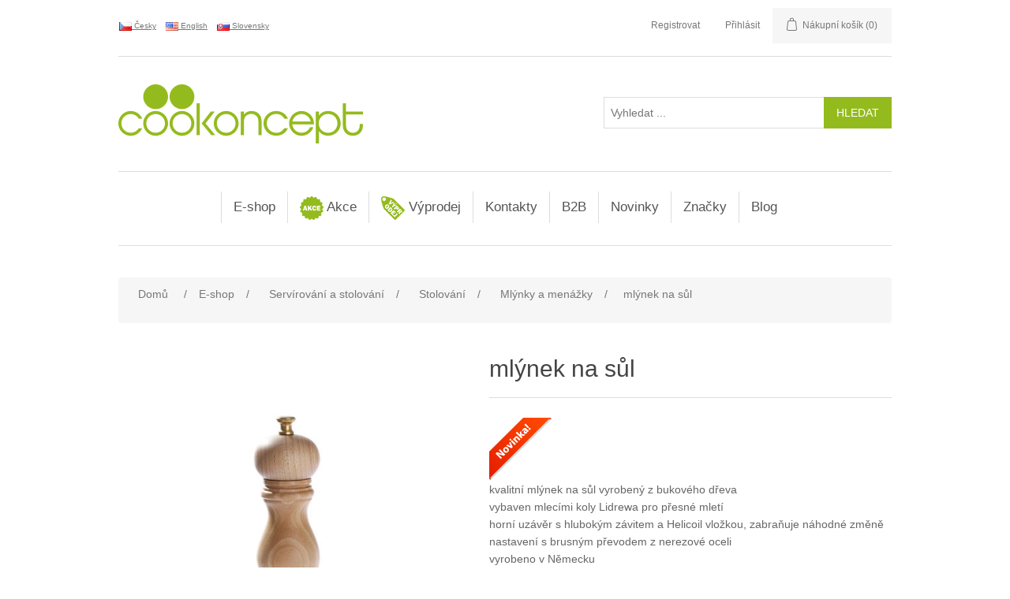

--- FILE ---
content_type: text/html; charset=utf-8
request_url: https://www.cookoncept.cz/mlynek-na-sul-93562-m
body_size: 98232
content:
<!DOCTYPE html><html lang=cs class=html-product-details-page><head><title>cookoncept.cz. ml&#xFD;nek na s&#x16F;l</title><meta charset=UTF-8><meta name=description content="kvalitní mlýnek na sůl vyrobený z bukového dřeva\nvybaven mlecími koly Lidrewa pro přesné mletí\nhorní uzávěr s hlubokým závitem a Helicoil vložkou, zabraňuje náhodné změně nastavení  s brusným převod..."><meta name=keywords content="Menážky,mlýnek na sůl,93562-M,105"><meta name=generator content=nopCommerce><meta name=viewport content="width=device-width, initial-scale=1"><meta property=og:type content=product><meta property=og:title content="mlýnek na sůl"><meta property=og:description content="kvalitní mlýnek na sůl vyrobený z bukového dřeva\nvybaven mlecími koly Lidrewa pro přesné mletí\nhorní uzávěr s hlubokým závitem a Helicoil vložkou, zabraňuje náhodné změně nastavení  s brusným převod..."><meta property=og:image content=https://www.cookoncept.cz/images/thumbs/0014516_469156_550.jpeg><meta property=og:image:url content=https://www.cookoncept.cz/images/thumbs/0014516_469156_550.jpeg><meta property=og:url content=https://www.cookoncept.cz/mlynek-na-sul-93562-m><meta property=og:site_name content=Cookoncept><meta property=twitter:card content=summary><meta property=twitter:site content=Cookoncept><meta property=twitter:title content="mlýnek na sůl"><meta property=twitter:description content="kvalitní mlýnek na sůl vyrobený z bukového dřeva\nvybaven mlecími koly Lidrewa pro přesné mletí\nhorní uzávěr s hlubokým závitem a Helicoil vložkou, zabraňuje náhodné změně nastavení  s brusným převod..."><meta property=twitter:image content=https://www.cookoncept.cz/images/thumbs/0014516_469156_550.jpeg><meta property=twitter:url content=https://www.cookoncept.cz/mlynek-na-sul-93562-m><script>var _smartsupp=_smartsupp||{};_smartsupp.key="3ee537c3a2b07dc28a33db414de857bd5b473048";window.smartsupp||function(n){var i,t,r=smartsupp=function(){r._.push(arguments)};r._=[];i=n.getElementsByTagName("script")[0];t=n.createElement("script");t.type="text/javascript";t.charset="utf-8";t.async=!0;t.src="https://www.smartsuppchat.com/loader.js?";i.parentNode.insertBefore(t,i)}(document)</script><script async src="https://www.googletagmanager.com/gtag/js?id=G-5LJC64QXX9"></script><script>function gtag(){dataLayer.push(arguments)}window.dataLayer=window.dataLayer||[];gtag("js",new Date);gtag("config","G-5LJC64QXX9")</script><link href=/lib/flag-icon-css/css/flag-icon.min.css rel=stylesheet><link href=/lib/fontawesome-free/css/all.min.css rel=stylesheet><link href=https://cdn.jsdelivr.net/npm/bootstrap@4.5.3/dist/css/bootstrap.min.css rel=stylesheet><link href=/lib/jquery-ui/jquery-ui-1.12.1.custom/jquery-ui.min.css rel=stylesheet><link href=/Themes/Cookoncept/Content/css/styles.css rel=stylesheet><link href=/Plugins/SevenSpikes.Nop.Plugins.Attachments/Styles/common.css rel=stylesheet><link href=/Plugins/SevenSpikes.Nop.Plugins.Attachments/Themes/DefaultClean/Content/Attachments.css rel=stylesheet><link href=/lib/magnific-popup/magnific-popup.css rel=stylesheet><link rel=stylesheet href=/lib/cookie-consent/cookieconsent.css media=print onload="this.media=&#34;all&#34;"><link rel=apple-touch-icon sizes=180x180 href=/icons/icons_0/apple-touch-icon.png><link rel=icon type=image/png sizes=32x32 href=/icons/icons_0/favicon-32x32.png><link rel=icon type=image/png sizes=192x192 href=/icons/icons_0/android-chrome-192x192.png><link rel=icon type=image/png sizes=16x16 href=/icons/icons_0/favicon-16x16.png><link rel=manifest href=/icons/icons_0/site.webmanifest><link rel=mask-icon href=/icons/icons_0/safari-pinned-tab.svg color=#5bbad5><link rel="shortcut icon" href=/icons/icons_0/favicon.ico><meta name=msapplication-TileColor content=#2d89ef><meta name=msapplication-TileImage content=/icons/icons_0/mstile-144x144.png><meta name=msapplication-config content=/icons/icons_0/browserconfig.xml><meta name=theme-color content=#ffffff><body><div class=ajax-loading-block-window style=display:none></div><div id=dialog-notifications-success title=Oznámení style=display:none></div><div id=dialog-notifications-error title=Chyba style=display:none></div><div id=dialog-notifications-warning title=Varování style=display:none></div><div id=bar-notification class=bar-notification-container data-close=Zavřít></div><!--[if lte IE 8]><div style=clear:both;height:59px;text-align:center;position:relative><a href=http://www.microsoft.com/windows/internet-explorer/default.aspx target=_blank> <img src=/Themes/Cookoncept/Content/images/ie_warning.jpg height=42 width=820 alt="You are using an outdated browser. For a faster, safer browsing experience, upgrade for free today."> </a></div><![endif]--><div class=master-wrapper-page><div id=mobile-header style=padding:10px><div class=mobile-mainmenu><ul class=nav><li class=nav-item><a class="nav-link fas fa-bars fa-lg" style=color:#fff data-toggle=collapse href=#colapseMenu role=button aria-expanded=false aria-controls=colapseMenu></a><li class=header-logo><a href="/"> <img alt=Cookoncept src=https://www.cookoncept.cz/Themes/Cookoncept/Content/images/logo.png> </a><li class="nav-item ml-auto"><a class="nav-link far fa-user fa-lg" style=color:#fff data-toggle=collapse href=#colapseUser role=button aria-expanded=false aria-controls=colapseUser></a><li class=nav-item><a class="nav-link fas fa-shopping-cart fa-lg" style=color:#fff data-toggle=collapse href=#colapseCart role=button aria-expanded=false aria-controls=colapseCart></a><li class=nav-item><a class="nav-link fas fa-search fa-lg" style=color:#fff data-toggle=collapse href=#colapseSearch role=button aria-expanded=false aria-controls=colapseSearch></a><li class=nav-item><a class="nav-link flag-icon flag-icon-cz" style=height:13px;margin:5px data-toggle=collapse href=#colapseLang role=button aria-expanded=false aria-controls=colapseLang></a></ul></div><div class="collapse mobile-head" id=colapseUser data-parent=#mobile-header><div class=header-upper><div class=header-links-wrapper><div class=header-links><ul><li><a href="/register?returnUrl=%2Fmlynek-na-sul-93562-m" class=ico-register>Registrovat</a><li><a href="/login?returnUrl=%2Fmlynek-na-sul-93562-m" class=ico-login>Přihlásit</a><li id=topcartlink><a href=/cart class=ico-cart> <span class=cart-label>Nákupní košík</span> <span class=cart-qty>(0)</span> </a></ul></div><div id=flyout-cart class=flyout-cart><div class=mini-shopping-cart><div class=count>Váš nákupní košík je prázdný.</div></div></div></div></div></div><div class="collapse mobile-head" id=colapseCart data-parent=#mobile-header><div class=header-upper><div class=header-links-wrapper><div class=header-links><ul><li><a href="/register?returnUrl=%2Fmlynek-na-sul-93562-m" class=ico-register>Registrovat</a><li><a href="/login?returnUrl=%2Fmlynek-na-sul-93562-m" class=ico-login>Přihlásit</a><li id=topcartlink><a href=/cart class=ico-cart> <span class=cart-label>Nákupní košík</span> <span class=cart-qty>(0)</span> </a></ul></div><div id=flyout-cart class=flyout-cart><div class=mini-shopping-cart><div class=count>Váš nákupní košík je prázdný.</div></div></div></div></div></div><div class="collapse mobile-head" id=colapseSearch data-parent=#mobile-header><div class=header-lower><div class="search-box-mobile store-search-box"><form method=get id=small-search-box-mobile-form action=/search><input type=text class=search-box-text id=small-searchterms-mobile autocomplete=off name=q placeholder="Vyhledat ..." aria-label="Vyhledat ..."> <input type=submit class="button-1 search-box-button" value=Hledat></form></div></div></div><div class="collapse mobile-head" id=colapseLang data-parent=#mobile-header><div class=header-selectors-wrapper><div class=language-selector><ul class=language-list><li><div style=text-decoration:underline;cursor:pointer;padding-right:10px onclick="location.href=&#34;https://www.cookoncept.cz/changelanguage/2?returnUrl=%2Fmlynek-na-sul-93562-m&#34;"><img title=Česky alt=Česky class=selected src=/images/flags/cz.png style=vertical-align:middle> &#x10C;esky</div><li><div style=text-decoration:underline;cursor:pointer;padding-right:10px onclick="location.href=&#34;https://www.cookoncept.cz/changelanguage/1?returnUrl=%2Fmlynek-na-sul-93562-m&#34;"><img title=English alt=English src=/images/flags/us.png style=vertical-align:middle> English</div><li><div style=text-decoration:underline;cursor:pointer;padding-right:10px onclick="location.href=&#34;https://www.cookoncept.cz/changelanguage/3?returnUrl=%2Fmlynek-na-sul-93562-m&#34;"><img title=Slovensky alt=Slovensky src=/images/flags/sk.png style=vertical-align:middle> Slovensky</div></ul></div></div></div><div class=header><div class=header-upper><div class=header-selectors-wrapper><div class=language-selector><ul class=language-list><li><div style=text-decoration:underline;cursor:pointer;padding-right:10px onclick="location.href=&#34;https://www.cookoncept.cz/changelanguage/2?returnUrl=%2Fmlynek-na-sul-93562-m&#34;"><img title=Česky alt=Česky class=selected src=/images/flags/cz.png style=vertical-align:middle> &#x10C;esky</div><li><div style=text-decoration:underline;cursor:pointer;padding-right:10px onclick="location.href=&#34;https://www.cookoncept.cz/changelanguage/1?returnUrl=%2Fmlynek-na-sul-93562-m&#34;"><img title=English alt=English src=/images/flags/us.png style=vertical-align:middle> English</div><li><div style=text-decoration:underline;cursor:pointer;padding-right:10px onclick="location.href=&#34;https://www.cookoncept.cz/changelanguage/3?returnUrl=%2Fmlynek-na-sul-93562-m&#34;"><img title=Slovensky alt=Slovensky src=/images/flags/sk.png style=vertical-align:middle> Slovensky</div></ul></div></div><div class=header-links-wrapper><div class=header-links><ul><li><a href="/register?returnUrl=%2Fmlynek-na-sul-93562-m" class=ico-register>Registrovat</a><li><a href="/login?returnUrl=%2Fmlynek-na-sul-93562-m" class=ico-login>Přihlásit</a><li id=topcartlink><a href=/cart class=ico-cart> <span class=cart-label>Nákupní košík</span> <span class=cart-qty>(0)</span> </a></ul></div><div id=flyout-cart class=flyout-cart><div class=mini-shopping-cart><div class=count>Váš nákupní košík je prázdný.</div></div></div></div></div><div class=header-lower><div class=header-logo><a href="/"> <img alt=Cookoncept src=https://www.cookoncept.cz/Themes/Cookoncept/Content/images/logo.png> </a></div><div class="search-box store-search-box"><form method=get id=small-search-box-form action=/search><input type=text class=search-box-text id=small-searchterms autocomplete=off name=q placeholder="Vyhledat ..." aria-label="Vyhledat ..."> <input type=submit class="button-1 search-box-button" value=Hledat></form></div></div></div><div class=header-menu><div class=mm-navbar-wrapper><div class=mm-navbar><div class=mm-dropdown><div class=mm-dropbtn onclick="location.href=&#34;/e-shop&#34;">E-shop</div><div class=mm-dropdown-content><div class=mm-row><div class=mm-column><div style=margin-bottom:10px><img src=https://www.cookoncept.cz/images/thumbs/0011429_servstol_450.jpeg height=90 style=margin:3px><h3 style=font-weight:bold><a href=/serv%C3%ADrov%C3%A1n%C3%AD-a-stolov%C3%A1n%C3%AD> Serv&#xED;rov&#xE1;n&#xED; a stolov&#xE1;n&#xED; </a></h3><a href=/sklo> Sklo </a> <br> <a href=/porcel%C3%A1n> Porcel&#xE1;n linie </a> <br> <a href=/p%C5%99%C3%ADbory> P&#x159;&#xED;bory </a> <br> <a href=/zap%C3%A9kac%C3%AD-porcel%C3%A1n> Zap&#xE9;kac&#xED; porcel&#xE1;n </a> <br> <a href=/stolov%C3%A1n%C3%AD> Stolov&#xE1;n&#xED; </a> <br> <a href=/pizza-pasta> Pizza, pasta </a> <br> <a href=/kusov%C3%BD-porcel%C3%A1n> Kusov&#xFD; porcel&#xE1;n </a> <br> <a href=/miniatury-a-tapas> Miniatury a tapas </a> <br> <a href=/d%C5%99ev%C4%9Bn%C3%A1-serv%C3%ADrovac%C3%AD-prk%C3%A9nka> D&#x159;ev&#x11B;n&#xE1; serv&#xED;rovac&#xED; prk&#xE9;nka </a> <br> <a href=/bridlice> B&#x159;idlice </a> <br> <a href=/melaminov%C3%A9-n%C3%A1dob%C3%AD> Melaminov&#xE9; n&#xE1;dob&#xED; </a> <br> <a href=/smaltovan%C3%A9-n%C3%A1dob%C3%AD> Smaltovan&#xE9; n&#xE1;dob&#xED; </a> <br> <a href=/dr%C5%BE%C3%A1%C4%8Dky> Dr&#x17E;&#xE1;&#x10D;ky </a> <br> <a href=/nepromastiteln%C3%BD-pap%C3%ADr> Nepromastiteln&#xFD; pap&#xED;r </a> <br> <a href=/k%C3%A1va%C4%8Daj> K&#xE1;va/&#x10D;aj </a> <br></div></div><div class=mm-column><div style=margin-bottom:10px><img src=https://www.cookoncept.cz/images/thumbs/0011099_bar_450.jpeg height=90 style=margin:3px><h3 style=font-weight:bold><a href=/bar> Bar </a></h3><a href=/barmansk%C3%A9-pot%C5%99eby> Barmansk&#xE9; pot&#x159;eby </a> <br> <a href=/barov%C3%A1-za%C5%99%C3%ADzen%C3%AD> Barov&#xE1; za&#x159;&#xED;zen&#xED; </a> <br> <a href=/someli%C3%A9rsk%C3%A9-pot%C5%99eby> Someli&#xE9;rsk&#xE9; pot&#x159;eby </a> <br> <a href=/stoln%C3%AD-p%C3%ADpy> Stoln&#xED; p&#xED;py </a> <br> <a href=/myt%C3%AD-sklenic> Myt&#xED; sklenic </a> <br></div></div><div class=mm-column><div style=margin-bottom:10px><img src=https://www.cookoncept.cz/images/thumbs/0011106_catering_450.jpeg height=90 style=margin:3px><h3 style=font-weight:bold><a href=/catering> Catering </a></h3><a href=/bufet> Bufet a serv&#xED;rov&#xE1;n&#xED; </a> <br> <a href=/transport-a-skladov%C3%A1n%C3%AD> Transport a skladov&#xE1;n&#xED; </a> <br> <a href=/cateringov%C3%BD-n%C3%A1bytek> Cateringov&#xFD; n&#xE1;bytek </a> <br></div></div><div class=mm-column><div style=margin-bottom:10px><img src=https://www.cookoncept.cz/images/thumbs/0011107_kuchyne_450.jpeg height=90 style=margin:3px><h3 style=font-weight:bold><a href=/kuchyn%C4%9B> Kuchy&#x148;e </a></h3><a href=/n%C3%A1dob%C3%AD-2> N&#xE1;dob&#xED; </a> <br> <a href=/kuchy%C5%88sk%C3%A9-n%C3%A1%C4%8Din%C3%AD> N&#xE1;&#x10D;in&#xED; </a> <br> <a href=/gastron%C3%A1doby> Gastron&#xE1;doby </a> <br> <a href=/pe%C4%8Den%C3%ADdezerty> Vybaven&#xED; pro cukr&#xE1;&#x159;e a peka&#x159;e </a> <br> <a href=/v%C3%BDroba-pizzy> Pizza, t&#x11B;stoviny, hamburgery </a> <br> <a href=/ostatn%C3%AD-pom%C5%AFcky> Ostatn&#xED; pom&#x16F;cky </a> <br> <a href=/hygiena-2> Hygiena </a> <br></div></div><div class=mm-column><div style=margin-bottom:10px><img src=https://www.cookoncept.cz/images/thumbs/0011108_technologie_450.jpeg height=90 style=margin:3px><h3 style=font-weight:bold><a href=/technologie> Technologie </a></h3><a href=/zpracov%C3%A1n%C3%AD-potravin> Zpracov&#xE1;n&#xED; potravin </a> <br> <a href=/tepeln%C3%A9-zpracov%C3%A1n%C3%AD-potravin> Tepeln&#xE9; zpracov&#xE1;n&#xED; potravin </a> <br> <a href=/pizza-kebab-t%C4%9Bstoviny> Pizza, kebab, t&#x11B;stoviny </a> <br> <a href=/konvektomatytrouby> Konvektomaty/trouby </a> <br> <a href=/chlazen%C3%ADmrazen%C3%AD> Chlazen&#xED;/mrazen&#xED; </a> <br> <a href=/grily-a-oh%C5%99%C3%ADva%C4%8De> Grily a oh&#x159;&#xED;va&#x10D;e </a> <br> <a href=/party> P&#xE1;rty </a> <br> <a href=/hork%C3%A9-n%C3%A1poje> Hork&#xE9; n&#xE1;poje </a> <br> <a href=/venkovn%C3%AD-oh%C5%99%C3%ADva%C4%8De> Venkovn&#xED; oh&#x159;&#xED;va&#x10D;e </a> <br> <a href=/balicky> Bali&#x10D;ky </a> <br> <a href=/hygiena> Hygiena </a> <br></div></div><div class=mm-column><div style=margin-bottom:10px><img src=https://www.cookoncept.cz/images/thumbs/0011425_h-kosmetika_450.jpeg height=90 style=margin:3px><h3 style=font-weight:bold><a href=/hotelov%C3%A1-kosmetika> Hotelov&#xE1; kosmetika </a></h3><a href=/linie-natura> Linie Natura </a> <br></div></div></div></div><div class=sublist-toggle></div><ul class="sublist first-level"><div class=mm-dropdown><div class=mm-dropbtn onclick="location.href=&#34;/serv%C3%ADrov%C3%A1n%C3%AD-a-stolov%C3%A1n%C3%AD&#34;"><img src=https://www.cookoncept.cz/images/thumbs/0011429_servstol_450.jpeg width=30> Serv&#xED;rov&#xE1;n&#xED; a stolov&#xE1;n&#xED;</div></div><div class=mm-dropdown><div class=mm-dropbtn onclick="location.href=&#34;/bar&#34;"><img src=https://www.cookoncept.cz/images/thumbs/0011099_bar_450.jpeg width=30> Bar</div><div class=mm-dropdown-content><div class=mm-row><div class=mm-column style="height:220px;border-bottom:1px dotted #eee"><div class=mm-column-inner><div style=margin:3px;min-height:90px;vertical-align:central><a href=/barkit-v-tube-93666 title="Zobrazit detail produktu - Barkit v tubě"> <img alt=596616-596616_01.JPG src=https://www.cookoncept.cz/images/thumbs/0017248_596616_01_415.jpeg title="Zobrazit detail produktu - Barkit v tubě" width=110 style=max-height:90px> </a></div><h3 style=font-weight:bold;color:#94bb1e><a href=/barkit-v-tube-93666>Barkit v tub&#x11B;</a></h3><div stype>93666</div><div class=prices style=padding-top:15px><span class="price actual-price">735,00 K&#x10D;</span></div></div></div><div class=mm-column style="height:220px;border-bottom:1px dotted #eee"><div class=mm-column-inner><div style=margin:3px;min-height:90px;vertical-align:central><a href=/barkit-v-tube-93667 title="Zobrazit detail produktu - Barkit v tubě"> <img alt=596616-596616_01.JPG src=https://www.cookoncept.cz/images/thumbs/0017248_596616_01_415.jpeg title="Zobrazit detail produktu - Barkit v tubě" width=110 style=max-height:90px> </a></div><h3 style=font-weight:bold;color:#94bb1e><a href=/barkit-v-tube-93667>Barkit v tub&#x11B;</a></h3><div stype>93667</div><div class=prices style=padding-top:15px><span class="price actual-price">825,00 K&#x10D;</span></div></div></div><div class=mm-column style="height:220px;border-bottom:1px dotted #eee"><div class=mm-column-inner><div style=margin:3px;min-height:90px;vertical-align:central><a href=/barkit-v-tube-93733 title="Zobrazit detail produktu - barkit v tubě"> <img alt="Obrázek barkit v tubě" src=https://www.cookoncept.cz/images/thumbs/default-image_415.png title="Zobrazit detail produktu - barkit v tubě" width=110 style=max-height:90px> </a></div><h3 style=font-weight:bold;color:#94bb1e><a href=/barkit-v-tube-93733>barkit v tub&#x11B;</a></h3><div stype>93733</div><div class=prices style=padding-top:15px><span class="price actual-price">864,00 K&#x10D;</span></div></div></div><div class=mm-column style="height:220px;border-bottom:1px dotted #eee"><div class=mm-column-inner><div style=margin:3px;min-height:90px;vertical-align:central><a href=/box-na-ingredience-93531-m title="Zobrazit detail produktu - box na ingredience"> <img alt=1-552018_1.JPG src=https://www.cookoncept.cz/images/thumbs/0014483_552018_1_415.jpeg title="Zobrazit detail produktu - box na ingredience" width=110 style=max-height:90px> </a></div><h3 style=font-weight:bold;color:#94bb1e><a href=/box-na-ingredience-93531-m>box na ingredience</a></h3><div stype>93531-M</div><div class=prices style=padding-top:15px><span class="price actual-price">Od 545,00 K&#x10D;</span></div></div></div><div class=mm-column style="height:220px;border-bottom:1px dotted #eee"><div class=mm-column-inner><div style=margin:3px;min-height:90px;vertical-align:central><a href=/box-na-ingredience-93532-m title="Zobrazit detail produktu - box na ingredience"> <img alt=1-552025_1.JPG src=https://www.cookoncept.cz/images/thumbs/0014485_552025_1_415.jpeg title="Zobrazit detail produktu - box na ingredience" width=110 style=max-height:90px> </a></div><h3 style=font-weight:bold;color:#94bb1e><a href=/box-na-ingredience-93532-m>box na ingredience</a></h3><div stype>93532-M</div><div class=prices style=padding-top:15px><span class="price actual-price">Od 569,00 K&#x10D;</span></div></div></div><div class=mm-column style="height:220px;border-bottom:1px dotted #eee"><div class=mm-column-inner><div style=margin:3px;min-height:90px;vertical-align:central><a href=/barove-sitko-93535-m title="Zobrazit detail produktu - barové sítko"> <img alt=1-638118_1.JPG src=https://www.cookoncept.cz/images/thumbs/0014489_638118_1_415.jpeg title="Zobrazit detail produktu - barové sítko" width=110 style=max-height:90px> </a></div><h3 style=font-weight:bold;color:#94bb1e><a href=/barove-sitko-93535-m>barov&#xE9; s&#xED;tko</a></h3><div stype>93535-M</div><div class=prices style=padding-top:15px><span class="price actual-price">Od 38,00 K&#x10D;</span></div></div></div><div class=mm-column style="height:220px;border-bottom:1px dotted #eee"><div class=mm-column-inner><div style=margin:3px;min-height:90px;vertical-align:central><a href=/gumova-barova-podlozka-93546-m title="Zobrazit detail produktu - gumová barová podložka"> <img alt=1-597972_597965_IM_2018_1_IMGP6128.JPG src=https://www.cookoncept.cz/images/thumbs/0014503_597972_597965_im_2018_1_imgp6128_415.jpeg title="Zobrazit detail produktu - gumová barová podložka" width=110 style=max-height:90px> </a></div><h3 style=font-weight:bold;color:#94bb1e><a href=/gumova-barova-podlozka-93546-m>gumov&#xE1; barov&#xE1; podlo&#x17E;ka</a></h3><div stype>93546-M</div><div class=prices style=padding-top:15px><span class="price actual-price">Od 136,00 K&#x10D;</span></div></div></div><div class=mm-column style="height:220px;border-bottom:1px dotted #eee"><div class=mm-column-inner><div style=margin:3px;min-height:90px;vertical-align:central><a href=/lopatka-na-led-derovana-93554-m title="Zobrazit detail produktu - lopatka na led děrovaná"> <img alt=1-521434.JPG src=https://www.cookoncept.cz/images/thumbs/0014513_521434_415.jpeg title="Zobrazit detail produktu - lopatka na led děrovaná" width=110 style=max-height:90px> </a></div><h3 style=font-weight:bold;color:#94bb1e><a href=/lopatka-na-led-derovana-93554-m>lopatka na led d&#x11B;rovan&#xE1;</a></h3><div stype>93554-M</div><div class=prices style=padding-top:15px><span class="price actual-price">Od 144,00 K&#x10D;</span></div></div></div><div class=mm-column style="height:220px;border-bottom:1px dotted #eee"><div class=mm-column-inner><div style=margin:3px;min-height:90px;vertical-align:central><a href=/koktejlovy-shaker-tin-tin-93555-m title="Zobrazit detail produktu - koktejlový shaker tin tin"> <img alt="593318_OBW_2023_01_IMGP6508 PREMIER.JPG" src=https://www.cookoncept.cz/images/thumbs/0014514_593318_obw_2023_01_imgp6508-premier_415.jpeg title="Zobrazit detail produktu - koktejlový shaker tin tin" width=110 style=max-height:90px> </a></div><h3 style=font-weight:bold;color:#94bb1e><a href=/koktejlovy-shaker-tin-tin-93555-m>koktejlov&#xFD; shaker tin tin</a></h3><div stype>93555-M</div><div class=prices style=padding-top:15px><span class="price actual-price">Od 885,00 K&#x10D;</span></div></div></div><div class=mm-column style="height:220px;border-bottom:1px dotted #eee"><div class=mm-column-inner><div style=margin:3px;min-height:90px;vertical-align:central><a href=/barkit-v-tube-93666-m title="Zobrazit detail produktu - Barkit v tubě"> <img alt=596616-596616_01.JPG src=https://www.cookoncept.cz/images/thumbs/0017248_596616_01_415.jpeg title="Zobrazit detail produktu - Barkit v tubě" width=110 style=max-height:90px> </a></div><h3 style=font-weight:bold;color:#94bb1e><a href=/barkit-v-tube-93666-m>Barkit v tub&#x11B;</a></h3><div stype>93666-M</div><div class=prices style=padding-top:15px><span class="price actual-price">Od 735,00 K&#x10D;</span></div></div></div><div class=mm-column style="height:220px;border-bottom:1px dotted #eee"></div><div class=mm-column style="height:220px;border-bottom:1px dotted #eee"></div></div></div></div><div class=mm-dropdown><div class=mm-dropbtn onclick="location.href=&#34;/catering&#34;"><img src=https://www.cookoncept.cz/images/thumbs/0011106_catering_450.jpeg width=30> Catering</div></div><div class=mm-dropdown><div class=mm-dropbtn onclick="location.href=&#34;/kuchyn%C4%9B&#34;"><img src=https://www.cookoncept.cz/images/thumbs/0011107_kuchyne_450.jpeg width=30> Kuchy&#x148;e</div></div><div class=mm-dropdown><div class=mm-dropbtn onclick="location.href=&#34;/technologie&#34;"><img src=https://www.cookoncept.cz/images/thumbs/0011108_technologie_450.jpeg width=30> Technologie</div><div class=mm-dropdown-content><div class=mm-row><div class=mm-column style="height:220px;border-bottom:1px dotted #eee"><div class=mm-column-inner><div style=margin:3px;min-height:90px;vertical-align:central><a href=/ohrivac-na-omacky-93706 title="Zobrazit detail produktu - ohřívač na omáčky"> <img alt="Obrázek ohřívač na omáčky" src=https://www.cookoncept.cz/images/thumbs/default-image_415.png title="Zobrazit detail produktu - ohřívač na omáčky" width=110 style=max-height:90px> </a></div><h3 style=font-weight:bold;color:#94bb1e><a href=/ohrivac-na-omacky-93706>oh&#x159;&#xED;va&#x10D; na om&#xE1;&#x10D;ky</a></h3><div stype>93706</div><div class=prices style=padding-top:15px><span class="price actual-price">2&#xA0;925,00 K&#x10D;</span></div></div></div><div class=mm-column style="height:220px;border-bottom:1px dotted #eee"><div class=mm-column-inner><div style=margin:3px;min-height:90px;vertical-align:central><a href=/ohrivac-na-omacky-93707 title="Zobrazit detail produktu - ohřívač na omáčky"> <img alt="Obrázek ohřívač na omáčky" src=https://www.cookoncept.cz/images/thumbs/default-image_415.png title="Zobrazit detail produktu - ohřívač na omáčky" width=110 style=max-height:90px> </a></div><h3 style=font-weight:bold;color:#94bb1e><a href=/ohrivac-na-omacky-93707>oh&#x159;&#xED;va&#x10D; na om&#xE1;&#x10D;ky</a></h3><div stype>93707</div><div class=prices style=padding-top:15px><span class="price actual-price">5&#xA0;275,00 K&#x10D;</span></div></div></div><div class=mm-column style="height:220px;border-bottom:1px dotted #eee"><div class=mm-column-inner><div style=margin:3px;min-height:90px;vertical-align:central><a href=/lahev-do-ohrivace-na-omacky-93708 title="Zobrazit detail produktu - lahev do ohřívače na omáčky"> <img alt="Obrázek lahev do ohřívače na omáčky" src=https://www.cookoncept.cz/images/thumbs/default-image_415.png title="Zobrazit detail produktu - lahev do ohřívače na omáčky" width=110 style=max-height:90px> </a></div><h3 style=font-weight:bold;color:#94bb1e><a href=/lahev-do-ohrivace-na-omacky-93708>lahev do oh&#x159;&#xED;va&#x10D;e na om&#xE1;&#x10D;ky</a></h3><div stype>93708</div><div class=prices style=padding-top:15px><span class="price actual-price">64,00 K&#x10D;</span></div></div></div><div class=mm-column style="height:220px;border-bottom:1px dotted #eee"><div class=mm-column-inner><div style=margin:3px;min-height:90px;vertical-align:central><a href=/multifunkcni-kuchynsky-robot-hendichef-93695-m title="Zobrazit detail produktu - multifunkční kuchyňský robot HendiChef"> <img alt=221761_OBW_2020_20_IMG5022-LOGO.JPG src=https://www.cookoncept.cz/images/thumbs/0017192_221761_obw_2020_20_img5022-logo_415.jpeg title="Zobrazit detail produktu - multifunkční kuchyňský robot HendiChef" width=110 style=max-height:90px> </a></div><h3 style=font-weight:bold;color:#94bb1e><a href=/multifunkcni-kuchynsky-robot-hendichef-93695-m>multifunk&#x10D;n&#xED; kuchy&#x148;sk&#xFD; robot HendiChef</a></h3><div stype>93695-M</div><div class=prices style=padding-top:15px><span class="price actual-price">Od 9&#xA0;900,00 K&#x10D;</span></div></div></div><div class=mm-column style="height:220px;border-bottom:1px dotted #eee"></div><div class=mm-column style="height:220px;border-bottom:1px dotted #eee"></div><div class=mm-column style="height:220px;border-bottom:1px dotted #eee"></div><div class=mm-column style="height:220px;border-bottom:1px dotted #eee"></div><div class=mm-column style="height:220px;border-bottom:1px dotted #eee"></div><div class=mm-column style="height:220px;border-bottom:1px dotted #eee"></div><div class=mm-column style="height:220px;border-bottom:1px dotted #eee"></div><div class=mm-column style="height:220px;border-bottom:1px dotted #eee"></div></div></div></div><div class=mm-dropdown><div class=mm-dropbtn onclick="location.href=&#34;/hotelov%C3%A1-kosmetika&#34;"><img src=https://www.cookoncept.cz/images/thumbs/0011425_h-kosmetika_450.jpeg width=30> Hotelov&#xE1; kosmetika</div></div></ul></div><div class=mm-dropdown><div class=mm-dropbtn onclick="location.href=&#34;/akce&#34;"><img src=https://www.cookoncept.cz/images/thumbs/0011020_akce_450.png width=30> Akce</div></div><div class=mm-dropdown><div class=mm-dropbtn onclick="location.href=&#34;/v%C3%BDprodej&#34;"><img src=https://www.cookoncept.cz/images/thumbs/0011021_vyprodej_450.png width=30> V&#xFD;prodej</div><div class=mm-dropdown-content><div class=mm-row><div class=mm-column style="height:220px;border-bottom:1px dotted #eee"><div class=mm-column-inner><div style=margin:3px;min-height:90px;vertical-align:central><a href=/plato-oval-30375 title="Zobrazit detail produktu - plato ovál"> <img alt=270516.JPG src=https://www.cookoncept.cz/images/thumbs/0012588_270516_415.jpeg title="Zobrazit detail produktu - plato ovál" width=110 style=max-height:90px> </a></div><h3 style=font-weight:bold;color:#94bb1e><a href=/plato-oval-30375>plato ov&#xE1;l</a></h3><div stype>30375</div><div class=prices style=padding-top:15px><span class="price actual-price">115,00 K&#x10D;</span></div></div></div><div class=mm-column style="height:220px;border-bottom:1px dotted #eee"><div class=mm-column-inner><div style=margin:3px;min-height:90px;vertical-align:central><a href=/linie-lara-50009 title="Zobrazit detail produktu - linie lara"> <img alt="FOTKY PROHOTEL-KS-SKLO-LINIE LARA.JPG" src=https://www.cookoncept.cz/images/thumbs/0012730_linie-lara_415.jpeg title="Zobrazit detail produktu - linie lara" width=110 style=max-height:90px> </a></div><h3 style=font-weight:bold;color:#94bb1e><a href=/linie-lara-50009>linie lara</a></h3><div stype>50009</div><div class=prices style=padding-top:15px><span class="price actual-price">166,80 K&#x10D;</span></div></div></div><div class=mm-column style="height:220px;border-bottom:1px dotted #eee"><div class=mm-column-inner><div style=margin:3px;min-height:90px;vertical-align:central><a href=/linie-lara-50013 title="Zobrazit detail produktu - linie lara"> <img alt="FOTKY PROHOTEL-KS-SKLO-LINIE LARA.JPG" src=https://www.cookoncept.cz/images/thumbs/0012730_linie-lara_415.jpeg title="Zobrazit detail produktu - linie lara" width=110 style=max-height:90px> </a></div><h3 style=font-weight:bold;color:#94bb1e><a href=/linie-lara-50013>linie lara</a></h3><div stype>50013</div><div class=prices style=padding-top:15px><span class="price actual-price">163,80 K&#x10D;</span></div></div></div><div class=mm-column style="height:220px;border-bottom:1px dotted #eee"><div class=mm-column-inner><div style=margin:3px;min-height:90px;vertical-align:central><a href=/miska-ks-50100 title="Zobrazit detail produktu - miska ks"> <img alt="FOTKY PROHOTEL-KS-SKLO-1380.JPG" src=https://www.cookoncept.cz/images/thumbs/0012742_1380_415.jpeg title="Zobrazit detail produktu - miska ks" width=110 style=max-height:90px> </a></div><h3 style=font-weight:bold;color:#94bb1e><a href=/miska-ks-50100>miska ks</a></h3><div stype>50100</div><div class=prices style=padding-top:15px><span class="price old-price">61,00 K&#x10D;</span> <span class="price actual-price">48,40 K&#x10D;</span></div></div></div><div class=mm-column style="height:220px;border-bottom:1px dotted #eee"><div class=mm-column-inner><div style=margin:3px;min-height:90px;vertical-align:central><a href=/varecka-hnetaci-80124 title="Zobrazit detail produktu - vařečka hnětací"> <img alt=562109-562109.ROERSPATEL-WIT.JPG src=https://www.cookoncept.cz/images/thumbs/0013280_562109-roerspatel-wit_415.jpeg title="Zobrazit detail produktu - vařečka hnětací" width=110 style=max-height:90px> </a></div><h3 style=font-weight:bold;color:#94bb1e><a href=/varecka-hnetaci-80124>va&#x159;e&#x10D;ka hn&#x11B;tac&#xED;</a></h3><div stype>80124</div><div class=prices style=padding-top:15px><span class="price old-price">42,00 K&#x10D;</span> <span class="price actual-price">29,00 K&#x10D;</span></div></div></div><div class=mm-column style="height:220px;border-bottom:1px dotted #eee"><div class=mm-column-inner><div style=margin:3px;min-height:90px;vertical-align:central><a href=/varecka-hnetaci-80125 title="Zobrazit detail produktu - vařečka hnětací"> <img alt=562109-562109.ROERSPATEL-WIT.JPG src=https://www.cookoncept.cz/images/thumbs/0013280_562109-roerspatel-wit_415.jpeg title="Zobrazit detail produktu - vařečka hnětací" width=110 style=max-height:90px> </a></div><h3 style=font-weight:bold;color:#94bb1e><a href=/varecka-hnetaci-80125>va&#x159;e&#x10D;ka hn&#x11B;tac&#xED;</a></h3><div stype>80125</div><div class=prices style=padding-top:15px><span class="price old-price">92,00 K&#x10D;</span> <span class="price actual-price">69,00 K&#x10D;</span></div></div></div><div class=mm-column style="height:220px;border-bottom:1px dotted #eee"><div class=mm-column-inner><div style=margin:3px;min-height:90px;vertical-align:central><a href=/odmerka-2-5-3-5-cl-90859 title="Zobrazit detail produktu - odměrka 2,5/3,5 cl"> <img alt=596708-596708_300DPI.JPG src=https://www.cookoncept.cz/images/thumbs/0013706_596708_300dpi_415.jpeg title="Zobrazit detail produktu - odměrka 2,5/3,5 cl" width=110 style=max-height:90px> </a></div><h3 style=font-weight:bold;color:#94bb1e><a href=/odmerka-2-5-3-5-cl-90859>odm&#x11B;rka 2,5/3,5 cl</a></h3><div stype>90859</div><div class=prices style=padding-top:15px><span class="price old-price">79,00 K&#x10D;</span> <span class="price actual-price">59,00 K&#x10D;</span></div></div></div><div class=mm-column style="height:220px;border-bottom:1px dotted #eee"><div class=mm-column-inner><div style=margin:3px;min-height:90px;vertical-align:central><a href=/davkovac-olej-ocet-92172 title="Zobrazit detail produktu - dávkovač olej/ocet"> <img alt=461136.JPG src=https://www.cookoncept.cz/images/thumbs/0013838_461136_415.jpeg title="Zobrazit detail produktu - dávkovač olej/ocet" width=110 style=max-height:90px> </a></div><h3 style=font-weight:bold;color:#94bb1e><a href=/davkovac-olej-ocet-92172>d&#xE1;vkova&#x10D; olej/ocet</a></h3><div stype>92172</div><div class=prices style=padding-top:15px><span class="price old-price">270,00 K&#x10D;</span> <span class="price actual-price">199,00 K&#x10D;</span></div></div></div><div class=mm-column style="height:220px;border-bottom:1px dotted #eee"><div class=mm-column-inner><div style=margin:3px;min-height:90px;vertical-align:central><a href=/plato-oval-30375-m title="Zobrazit detail produktu - plato ovál"> <img alt=270516.JPG src=https://www.cookoncept.cz/images/thumbs/0012588_270516_415.jpeg title="Zobrazit detail produktu - plato ovál" width=110 style=max-height:90px> </a></div><h3 style=font-weight:bold;color:#94bb1e><a href=/plato-oval-30375-m>plato ov&#xE1;l</a></h3><div stype>30375-M</div><div class=prices style=padding-top:15px><span class="price actual-price">Od 115,00 K&#x10D;</span></div></div></div><div class=mm-column style="height:220px;border-bottom:1px dotted #eee"><div class=mm-column-inner><div style=margin:3px;min-height:90px;vertical-align:central><a href=/linie-lara-50009-m title="Zobrazit detail produktu - linie lara"> <img alt="FOTKY PROHOTEL-KS-SKLO-LINIE LARA.JPG" src=https://www.cookoncept.cz/images/thumbs/0012730_linie-lara_415.jpeg title="Zobrazit detail produktu - linie lara" width=110 style=max-height:90px> </a></div><h3 style=font-weight:bold;color:#94bb1e><a href=/linie-lara-50009-m>linie lara</a></h3><div stype>50009-M</div><div class=prices style=padding-top:15px><span class="price actual-price">Od 163,80 K&#x10D;</span></div></div></div><div class=mm-column style="height:220px;border-bottom:1px dotted #eee"><div class=mm-column-inner><div style=margin:3px;min-height:90px;vertical-align:central><a href=/miska-ks-50100-m title="Zobrazit detail produktu - miska ks"> <img alt="FOTKY PROHOTEL-KS-SKLO-1380.JPG" src=https://www.cookoncept.cz/images/thumbs/0012742_1380_415.jpeg title="Zobrazit detail produktu - miska ks" width=110 style=max-height:90px> </a></div><h3 style=font-weight:bold;color:#94bb1e><a href=/miska-ks-50100-m>miska ks</a></h3><div stype>50100-M</div><div class=prices style=padding-top:15px><span class="price actual-price">Od 48,40 K&#x10D;</span></div></div></div><div class=mm-column style="height:220px;border-bottom:1px dotted #eee"><div class=mm-column-inner><div style=margin:3px;min-height:90px;vertical-align:central><a href=/varecka-hnetaci-80124-m title="Zobrazit detail produktu - vařečka hnětací"> <img alt=562109-562109.ROERSPATEL-WIT.JPG src=https://www.cookoncept.cz/images/thumbs/0013280_562109-roerspatel-wit_415.jpeg title="Zobrazit detail produktu - vařečka hnětací" width=110 style=max-height:90px> </a></div><h3 style=font-weight:bold;color:#94bb1e><a href=/varecka-hnetaci-80124-m>va&#x159;e&#x10D;ka hn&#x11B;tac&#xED;</a></h3><div stype>80124-M</div><div class=prices style=padding-top:15px><span class="price actual-price">Od 29,00 K&#x10D;</span></div></div></div></div></div></div><div class=mm-dropdown><div class=mm-dropbtn onclick="location.href=&#34;kontakty&#34;">Kontakty</div><div class=mm-dropdown-content><div class=mm-row><div class=container><div class=row><div class=col-sm><br><table class=data-table><thead><tr><th>SÍDLO<tbody><tr><td data-title=SÍDLO>Petrohradská 401/12 <br> 101 00 Praha 10 <br> Tel: +420 605 121 744 <br> Tel: +420 605 717 254 <br> E-mail: <a href=mailto:info@profi-hotel.cz>info@profi-hotel.cz</a> <br> PONDĚLÍ-PÁTEK: 08:00-16:00</table></div><div class=col-sm><br><table class=data-table><thead><tr><th>OBCHODNÍ ODDĚLENÍ<tbody><tr><td data-title="OBCHODNÍ ODDĚLENÍ">Jeremenkova 9 <br> 742 42 Šenov u Nového Jičína <br> Tel: +420 605 121 744 <br> Tel: +420 605 717 254 <br> E-mail: <a href="mailto: info@profi-hotel.cz">info@profi-hotel.cz</a> <br> PONDĚLÍ-PÁTEK: 08:00-16:00</table></div><div class=col-sm><br><table class=data-table><thead><tr><th>SKLAD<tbody><tr><td data-title=SKLAD>Náměstí 7 <br> 507 58 Mlázovice <br> Tel: +420 733 217 487 <br> <br> <br> PONDĚLÍ-PÁTEK: 08:00-17:00</table></div><div class=col-sm><br><table class=data-table><thead><tr><th>MCH SERVIS s.r.o.<tbody><tr><td data-title="MCH SERVIS s.r.o">OC MAX Kubíčkova 8<br> 635 00 Brno <br> Tel: +420 730 643 261 <br> <br> E-mail: <a href="mailto: chadt@mchservis.cz">chadt@mchservis.cz</a> <br> PONDĚLÍ-PÁTEK: 08:00-16:00</table></div></div></div></div></div></div><a href=/registerB2B>B2B</a><div class=mm-dropdown><div class=mm-dropbtn onclick="location.href=&#34;/newproducts&#34;">Novinky</div><div class=mm-dropdown-content><div class=mm-row><div class=mm-column style="height:220px;border-bottom:1px dotted #eee"><div class=mm-column-inner><div style=margin:3px;min-height:90px;vertical-align:central><a href=/shaker-na-mlecne-koktejly-bpa-free-93737 title="Zobrazit detail produktu - shaker na mléčné koktejly BPA FREE"> <img alt="Obrázek shaker na mléčné koktejly BPA FREE" src=https://www.cookoncept.cz/images/thumbs/default-image_415.png title="Zobrazit detail produktu - shaker na mléčné koktejly BPA FREE" width=110 style=max-height:90px> </a></div><h3 style=font-weight:bold;color:#94bb1e><a href=/shaker-na-mlecne-koktejly-bpa-free-93737>shaker na ml&#xE9;&#x10D;n&#xE9; koktejly BPA FREE</a></h3><div stype>93737</div><div class=prices style=padding-top:15px><span class="price actual-price">3&#xA0;721,00 K&#x10D;</span></div></div></div><div class=mm-column style="height:220px;border-bottom:1px dotted #eee"><div class=mm-column-inner><div style=margin:3px;min-height:90px;vertical-align:central><a href=/vyrobnik-ledu-bullet-93689 title="Zobrazit detail produktu - výrobník ledu Bullet"> <img alt=271292_OBW_2024_01_IMGP1628.JPG src=https://www.cookoncept.cz/images/thumbs/0017162_271292_obw_2024_01_imgp1628_415.jpeg title="Zobrazit detail produktu - výrobník ledu Bullet" width=110 style=max-height:90px> </a></div><h3 style=font-weight:bold;color:#94bb1e><a href=/vyrobnik-ledu-bullet-93689>v&#xFD;robn&#xED;k ledu Bullet</a></h3><div stype>93689</div><div class=prices style=padding-top:15px><span class="price actual-price">4&#xA0;405,00 K&#x10D;</span></div></div></div><div class=mm-column style="height:220px;border-bottom:1px dotted #eee"><div class=mm-column-inner><div style=margin:3px;min-height:90px;vertical-align:central><a href=/vyrobnik-ledu-bullet-93689-m title="Zobrazit detail produktu - výrobník ledu Bullet"> <img alt=271292_OBW_2024_01_IMGP1628.JPG src=https://www.cookoncept.cz/images/thumbs/0017162_271292_obw_2024_01_imgp1628_415.jpeg title="Zobrazit detail produktu - výrobník ledu Bullet" width=110 style=max-height:90px> </a></div><h3 style=font-weight:bold;color:#94bb1e><a href=/vyrobnik-ledu-bullet-93689-m>v&#xFD;robn&#xED;k ledu Bullet</a></h3><div stype>93689-M</div><div class=prices style=padding-top:15px><span class="price actual-price">Od 4&#xA0;405,00 K&#x10D;</span></div></div></div><div class=mm-column style="height:220px;border-bottom:1px dotted #eee"><div class=mm-column-inner><div style=margin:3px;min-height:90px;vertical-align:central><a href=/aroma-prach-93648-m title="Zobrazit detail produktu - aroma prach"> <img alt=199787_OBW_2022_01_IMGP8302.JPG src=https://www.cookoncept.cz/images/thumbs/0014658_199787_obw_2022_01_imgp8302_415.jpeg title="Zobrazit detail produktu - aroma prach" width=110 style=max-height:90px> </a></div><h3 style=font-weight:bold;color:#94bb1e><a href=/aroma-prach-93648-m>aroma prach</a></h3><div stype>93648-M</div><div class=prices style=padding-top:15px><span class="price actual-price">Od 162,00 K&#x10D;</span></div></div></div><div class=mm-column style="height:220px;border-bottom:1px dotted #eee"><div class=mm-column-inner><div style=margin:3px;min-height:90px;vertical-align:central><a href=/aroma-piliny-93644-m title="Zobrazit detail produktu - aroma piliny"> <img alt=199305_OBW_2022_01_IMGP8294.JPG src=https://www.cookoncept.cz/images/thumbs/0014655_199305_obw_2022_01_imgp8294_415.jpeg title="Zobrazit detail produktu - aroma piliny" width=110 style=max-height:90px> </a></div><h3 style=font-weight:bold;color:#94bb1e><a href=/aroma-piliny-93644-m>aroma piliny</a></h3><div stype>93644-M</div><div class=prices style=padding-top:15px><span class="price actual-price">Od 248,00 K&#x10D;</span></div></div></div><div class=mm-column style="height:220px;border-bottom:1px dotted #eee"><div class=mm-column-inner><div style=margin:3px;min-height:90px;vertical-align:central><a href=/crystal-nalevky-na-vino-2-ks-93467 title="Zobrazit detail produktu - Crystal nálevky na víno 2 ks"> <img alt="18540612 WINE SERVER CRYSTAL BLACK (SET OF 2) MAIN.JPG" src=https://www.cookoncept.cz/images/thumbs/0016156_18540612-wine-server-crystal-black-(set-of-2)-main_415.jpeg title="Zobrazit detail produktu - Crystal nálevky na víno 2 ks" width=110 style=max-height:90px> </a></div><h3 style=font-weight:bold;color:#94bb1e><a href=/crystal-nalevky-na-vino-2-ks-93467>Crystal n&#xE1;levky na v&#xED;no 2 ks</a></h3><div stype>93467</div><div class=prices style=padding-top:15px><span class="price actual-price">153,00 K&#x10D;</span></div></div></div><div class=mm-column style="height:220px;border-bottom:1px dotted #eee"><div class=mm-column-inner><div style=margin:3px;min-height:90px;vertical-align:central><a href=/crystal-nalevky-na-vino-2-ks-93467-m title="Zobrazit detail produktu - Crystal nálevky na víno 2 ks"> <img alt="18540612 WINE SERVER CRYSTAL BLACK (SET OF 2) MAIN.JPG" src=https://www.cookoncept.cz/images/thumbs/0016156_18540612-wine-server-crystal-black-(set-of-2)-main_415.jpeg title="Zobrazit detail produktu - Crystal nálevky na víno 2 ks" width=110 style=max-height:90px> </a></div><h3 style=font-weight:bold;color:#94bb1e><a href=/crystal-nalevky-na-vino-2-ks-93467-m>Crystal n&#xE1;levky na v&#xED;no 2 ks</a></h3><div stype>93467-M</div><div class=prices style=padding-top:15px><span class="price actual-price">Od 153,00 K&#x10D;</span></div></div></div><div class=mm-column style="height:220px;border-bottom:1px dotted #eee"><div class=mm-column-inner><div style=margin:3px;min-height:90px;vertical-align:central><a href=/vakuova-pumpa-loop-%2B-1-zatka-93674 title="Zobrazit detail produktu - vakuová pumpa LOOP + 1 zátka"> <img alt=7813606_WINESAVERLOOP_GRAPHITE_MAIN_300DPI_3000PX.JPG src=https://www.cookoncept.cz/images/thumbs/0015530_7813606_winesaverloop_graphite_main_300dpi_3000px_415.jpeg title="Zobrazit detail produktu - vakuová pumpa LOOP + 1 zátka" width=110 style=max-height:90px> </a></div><h3 style=font-weight:bold;color:#94bb1e><a href=/vakuova-pumpa-loop-%2B-1-zatka-93674>vakuov&#xE1; pumpa LOOP &#x2B; 1 z&#xE1;tka</a></h3><div stype>93674</div><div class=prices style=padding-top:15px><span class="price actual-price">585,00 K&#x10D;</span></div></div></div><div class=mm-column style="height:220px;border-bottom:1px dotted #eee"><div class=mm-column-inner><div style=margin:3px;min-height:90px;vertical-align:central><a href=/vakuova-pumpa-loop-%2B-1-zatka-93674-m title="Zobrazit detail produktu - vakuová pumpa LOOP + 1 zátka"> <img alt=7813606_WINESAVERLOOP_GRAPHITE_MAIN_300DPI_3000PX.JPG src=https://www.cookoncept.cz/images/thumbs/0015530_7813606_winesaverloop_graphite_main_300dpi_3000px_415.jpeg title="Zobrazit detail produktu - vakuová pumpa LOOP + 1 zátka" width=110 style=max-height:90px> </a></div><h3 style=font-weight:bold;color:#94bb1e><a href=/vakuova-pumpa-loop-%2B-1-zatka-93674-m>vakuov&#xE1; pumpa LOOP &#x2B; 1 z&#xE1;tka</a></h3><div stype>93674-M</div><div class=prices style=padding-top:15px><span class="price actual-price">Od 585,00 K&#x10D;</span></div></div></div><div class=mm-column style="height:220px;border-bottom:1px dotted #eee"><div class=mm-column-inner><div style=margin:3px;min-height:90px;vertical-align:central><a href=/chladic-na-vino-hexo-93673 title="Zobrazit detail produktu - chladič na víno HEXO"> <img alt=ACTIVECOOLERWINE_HEXO_GRAPHITE_3D_NOBOTTLE_45A8206.PNG src=https://www.cookoncept.cz/images/thumbs/0015528_aktivni-chladic-na-vino-hexo_415.png title="Zobrazit detail produktu - chladič na víno HEXO" width=110 style=max-height:90px> </a></div><h3 style=font-weight:bold;color:#94bb1e><a href=/chladic-na-vino-hexo-93673>chladi&#x10D; na v&#xED;no HEXO</a></h3><div stype>93673</div><div class=prices style=padding-top:15px><span class="price actual-price">819,00 K&#x10D;</span></div></div></div><div class=mm-column style="height:220px;border-bottom:1px dotted #eee"><div class=mm-column-inner><div style=margin:3px;min-height:90px;vertical-align:central><a href=/chladic-na-vino-hexo-93673-m title="Zobrazit detail produktu - chladič na víno HEXO"> <img alt=ACTIVECOOLERWINE_HEXO_GRAPHITE_3D_NOBOTTLE_45A8206.PNG src=https://www.cookoncept.cz/images/thumbs/0015528_aktivni-chladic-na-vino-hexo_415.png title="Zobrazit detail produktu - chladič na víno HEXO" width=110 style=max-height:90px> </a></div><h3 style=font-weight:bold;color:#94bb1e><a href=/chladic-na-vino-hexo-93673-m>chladi&#x10D; na v&#xED;no HEXO</a></h3><div stype>93673-M</div><div class=prices style=padding-top:15px><span class="price actual-price">Od 819,00 K&#x10D;</span></div></div></div><div class=mm-column style="height:220px;border-bottom:1px dotted #eee"><div class=mm-column-inner><div style=margin:3px;min-height:90px;vertical-align:central><a href=/usb-elektricka-zatka-na-vino-93672-m title="Zobrazit detail produktu - USB elektrická zátka na víno"> <img alt=92004606_ELECTRICWINESAVER_MAIN.JPG src=https://www.cookoncept.cz/images/thumbs/0015526_92004606_electricwinesaver_main_415.jpeg title="Zobrazit detail produktu - USB elektrická zátka na víno" width=110 style=max-height:90px> </a></div><h3 style=font-weight:bold;color:#94bb1e><a href=/usb-elektricka-zatka-na-vino-93672-m>USB elektrick&#xE1; z&#xE1;tka na v&#xED;no</a></h3><div stype>93672-M</div><div class=prices style=padding-top:15px><span class="price actual-price">Od 936,00 K&#x10D;</span></div></div></div></div></div></div><div class=mm-dropdown><div class=mm-dropbtn onclick="location.href=&#34;/manufacturer/all&#34;">Značky</div><div class=mm-dropdown-content><div class=mm-row><div class=mm-column><div style=height:200px;line-height:200px;text-align:center><div style=display:inline-block;line-height:normal;vertical-align:middle><a href=/manufacturer-hendi title="Ukázat produkty od výrobce Hendi"> <img alt="Obrázek pro výrobce Hendi" src=https://www.cookoncept.cz/images/thumbs/0010975_hendi_420.jpeg title="Ukázat produkty od výrobce Hendi" style=width:90%;padding:10px;vertical-align:middle> </a></div></div></div><div class=mm-column><div style=height:200px;line-height:200px;text-align:center><div style=display:inline-block;line-height:normal;vertical-align:middle><a href=/manufacturer-berndorf title="Ukázat produkty od výrobce Berndorf"> <img alt="Obrázek pro výrobce Berndorf" src=https://www.cookoncept.cz/images/thumbs/0011051_berndorf_420.jpeg title="Ukázat produkty od výrobce Berndorf" style=width:90%;padding:10px;vertical-align:middle> </a></div></div></div><div class=mm-column><div style=height:200px;line-height:200px;text-align:center><div style=display:inline-block;line-height:normal;vertical-align:middle><a href=/araven title="Ukázat produkty od výrobce Araven"> <img alt="Obrázek pro výrobce Araven" src=https://www.cookoncept.cz/images/thumbs/0011650_araven_420.png title="Ukázat produkty od výrobce Araven" style=width:90%;padding:10px;vertical-align:middle> </a></div></div></div><div class=mm-column><div style=height:200px;line-height:200px;text-align:center><div style=display:inline-block;line-height:normal;vertical-align:middle><a href=/leone title="Ukázat produkty od výrobce Leone"> <img alt="Obrázek pro výrobce Leone" src=https://www.cookoncept.cz/images/thumbs/0011050_leone_420.png title="Ukázat produkty od výrobce Leone" style=width:90%;padding:10px;vertical-align:middle> </a></div></div></div><div class=mm-column><div style=height:200px;line-height:200px;text-align:center><div style=display:inline-block;line-height:normal;vertical-align:middle><a href=/manufacturer-agnelli title="Ukázat produkty od výrobce Agnelli"> <img alt="Obrázek pro výrobce Agnelli" src=https://www.cookoncept.cz/images/thumbs/0011054_agnelli_420.jpeg title="Ukázat produkty od výrobce Agnelli" style=width:90%;padding:10px;vertical-align:middle> </a></div></div></div></div></div></div><div class=mm-dropdown><div class=mm-dropbtn onclick="location.href=&#34;/blog&#34;">Blog</div><div class=mm-dropdown-content><div class=mm-row><div class=mm-column style="height:220px;border-bottom:1px dotted #eee"><div class=mm-column-inner><div style=margin:3px;min-height:90px;vertical-align:central><a href=/elektromobilita title=Elektromobilita> <img src=https://www.cookoncept.cz/images/thumbs/0012331_Elektro_415.jpeg width=110 style=max-height:90px> </a></div><a href=/elektromobilita>Elektromobilita</a></div></div><div class=mm-column style="height:220px;border-bottom:1px dotted #eee"><div class=mm-column-inner><div style=margin:3px;min-height:90px;vertical-align:central><a href=/juniorsky-narodni-tym-akc-cr-privezl-medaile-z-kucharske-olympiady-ika title="Juniorský národní tým AKC ČR přivezl medaile z kuchařské olympiády IKA"> <img src=https://img.youtube.com/vi/DD7PAswpuTg/default.jpg style=padding-right:20px;padding-bottom:20px;float:left> </a></div><a href=/juniorsky-narodni-tym-akc-cr-privezl-medaile-z-kucharske-olympiady-ika>Juniorsk&#xFD; n&#xE1;rodn&#xED; t&#xFD;m AKC &#x10C;R p&#x159;ivezl medaile z kucha&#x159;sk&#xE9; olympi&#xE1;dy IKA</a></div></div><div class=mm-column style="height:220px;border-bottom:1px dotted #eee"><div class=mm-column-inner><div style=margin:3px;min-height:90px;vertical-align:central><a href=/predprodej-leto-2019 title="PŘEDPRODEJ LÉTO 2019"> <img src=https://www.cookoncept.cz/images/thumbs/default-image_415.png width=110 style=max-height:90px> </a></div><a href=/predprodej-leto-2019>P&#x158;EDPRODEJ L&#xC9;TO 2019</a></div></div><div class=mm-column style="height:220px;border-bottom:1px dotted #eee"><div class=mm-column-inner><div style=margin:3px;min-height:90px;vertical-align:central><a href=/kavovar-profi-line title="Kávovar PROFI LINE"> <img src=https://www.cookoncept.cz/images/thumbs/default-image_415.png width=110 style=max-height:90px> </a></div><a href=/kavovar-profi-line>K&#xE1;vovar PROFI LINE</a></div></div><div class=mm-column style="height:220px;border-bottom:1px dotted #eee"><div class=mm-column-inner><div style=margin:3px;min-height:90px;vertical-align:central><a href=/prezentace-hendi title="Prezentace Hendi"> </a></div><a href=/prezentace-hendi>Prezentace Hendi</a></div></div><div class=mm-column style="height:220px;border-bottom:1px dotted #eee"><div class=mm-column-inner><div style=margin:3px;min-height:90px;vertical-align:central><a href=/prezentace-hendi-2 title="Prezentace Hendi"> </a></div><a href=/prezentace-hendi-2>Prezentace Hendi</a></div></div><div class=mm-column style="height:220px;border-bottom:1px dotted #eee"><div class=mm-column-inner><div style=margin:3px;min-height:90px;vertical-align:central><a href=/araven--fialove-gastronadoby-na-alergenni-potraviny title="ARAVEN - Fialové gastronádoby na alergenní potraviny"> <img src=https://www.cookoncept.cz/images/thumbs/default-image_415.png width=110 style=max-height:90px> </a></div><a href=/araven--fialove-gastronadoby-na-alergenni-potraviny>ARAVEN - Fialov&#xE9; gastron&#xE1;doby na alergenn&#xED; potraviny</a></div></div><div class=mm-column style="height:220px;border-bottom:1px dotted #eee"><div class=mm-column-inner><div style=margin:3px;min-height:90px;vertical-align:central><a href=/araven--gn-polypropylen title="ARAVEN - GN Polypropylen"> <img src=https://img.youtube.com/vi/k0bVkLvSSZU/default.jpg style=padding-right:20px;padding-bottom:20px;float:left> </a></div><a href=/araven--gn-polypropylen>ARAVEN - GN Polypropylen</a></div></div><div class=mm-column style="height:220px;border-bottom:1px dotted #eee"><div class=mm-column-inner><div style=margin:3px;min-height:90px;vertical-align:central><a href=/indukcni-varic-model-3500-m title="Indukční vařič model 3500 M"> <img src=https://img.youtube.com/vi/ocPYdml_Uvk/default.jpg style=padding-right:20px;padding-bottom:20px;float:left> </a></div><a href=/indukcni-varic-model-3500-m>Induk&#x10D;n&#xED; va&#x159;i&#x10D; model 3500 M</a></div></div><div class=mm-column style="height:220px;border-bottom:1px dotted #eee"><div class=mm-column-inner><div style=margin:3px;min-height:90px;vertical-align:central><a href=/obohatte-svuj-jidelnicek-o-zdrave-topinambury title="Obohaťte svůj jídelníček o zdravé topinambury"> <img src=https://www.cookoncept.cz/images/thumbs/default-image_415.png width=110 style=max-height:90px> </a></div><a href=/obohatte-svuj-jidelnicek-o-zdrave-topinambury>Oboha&#x165;te sv&#x16F;j j&#xED;deln&#xED;&#x10D;ek o zdrav&#xE9; topinambury</a></div></div><div class=mm-column style="height:220px;border-bottom:1px dotted #eee"><div class=mm-column-inner><div style=margin:3px;min-height:90px;vertical-align:central><a href=/vanoce-vanoce-prichazeji title="Vánoce, Vánoce přicházejí..."> <img src=https://www.cookoncept.cz/images/thumbs/default-image_415.png width=110 style=max-height:90px> </a></div><a href=/vanoce-vanoce-prichazeji>V&#xE1;noce, V&#xE1;noce p&#x159;ich&#xE1;zej&#xED;...</a></div></div><div class=mm-column style="height:220px;border-bottom:1px dotted #eee"><div class=mm-column-inner><div style=margin:3px;min-height:90px;vertical-align:central><a href=/svatek-svateho-martina title="Svátek svatého Martina"> <img src=https://www.cookoncept.cz/images/thumbs/default-image_415.png width=110 style=max-height:90px> </a></div><a href=/svatek-svateho-martina>Sv&#xE1;tek svat&#xE9;ho Martina</a></div></div></div></div></div></div></div><ul class="top-menu mobile collapse" id=colapseMenu data-parent=#mobile-header><li><a href=/e-shop>  E-shop </a><div class=sublist-toggle></div><ul class="sublist first-level"><li><a href=/serv%C3%ADrov%C3%A1n%C3%AD-a-stolov%C3%A1n%C3%AD>  Serv&#xED;rov&#xE1;n&#xED; a stolov&#xE1;n&#xED; </a><div class=sublist-toggle></div><ul class=sublist><li><a href=/sklo>  Sklo </a><div class=sublist-toggle></div><ul class=sublist><li><a href=/stopkovina>  Stopkovina </a><div class=sublist-toggle></div><ul class=sublist><li><a href=/linie-ballon>  Linie Ballon </a><li><a href=/linie-birmingham>  Linie Birmingham </a><li><a href=/linie-lara>  Linie Lara </a><li><a href=/rebecca>  Linie Rebecca </a><li><a href=/linie-fortissimo>  Linie Fortissimo </a></ul><li><a href=/barov%C3%A9-sklo>  Barov&#xE9; sklo </a><div class=sublist-toggle></div><ul class=sublist><li><a href=/stoln%C3%AD-sklo>  Stoln&#xED; sklo </a><div class=sublist-toggle></div><ul class=sublist><li><a href=/linie-istanbul>  Linie Istanbul </a><li><a href=/barline>  Linie Barline </a><li><a href=/linie-aras>  Linie Aras </a></ul><li><a href=/pan%C3%A1ky>  Pan&#xE1;ky </a><li><a href=/koktejllov%C3%A9-sklenice>  Koktejlov&#xE9; sklenice </a></ul><li><a href=/karafyd%C5%BEb%C3%A1ny>  Karafy/d&#x17E;b&#xE1;ny </a><li><a href=/tepl%C3%A9-n%C3%A1poje>  Tepl&#xE9; n&#xE1;poje </a><li><a href=/poh%C3%A1ry-zmrzlinky>  Poh&#xE1;ry, zmrzlinky </a><li><a href=/polykarbon%C3%A1tov%C3%A9-sklo>  Polykarbon&#xE1;tov&#xE9; sklo </a></ul><li><a href=/porcel%C3%A1n>  Porcel&#xE1;n linie </a><div class=sublist-toggle></div><ul class=sublist><li><a href=/linie-trianon>  Linie Trianon </a><li><a href=/linie-tim>  Linie Tim </a><li><a href=/linie-tonda>  Linie Tonda </a><li><a href=/linie-arte-viva>  linie Arte Viva </a><li><a href=/linie-praha>  Linie Praha </a><li><a href=/linie-flora>  Linie Flora </a><li><a href=/linie-saturn>  Linie Saturn </a><li><a href=/linie-delta>  Linie Delta </a><li><a href=/linie-superbasic>  Linie Superbasic </a><li><a href=/linie-young>  Linie Young </a></ul><li><a href=/p%C5%99%C3%ADbory>  P&#x159;&#xED;bory </a><div class=sublist-toggle></div><ul class=sublist><li><a href=/linie-economic>  Linie Economic </a><li><a href=/linie-kitchen-line>  Linie Kitchen Line </a><li><a href=/linie-profi-line>  Linie Profi Line </a><li><a href=/linie-hotel>  Linie Hotel </a><li><a href=/linie-catering-01>  Linie Catering 01 </a><li><a href=/linie-vienna>  Linie Vienna </a><li><a href=/linie-jazz>  Linie Jazz </a><li><a href=/linie-beta>  Linie Beta </a><li><a href=/linie-casino>  Linie Casino </a><li><a href=/linie-filet-classic>  Linie Filet Classic </a><li><a href=/linie-chicago>  Linie Chicago </a><li><a href=/linie-perfect>  Linie Perfect </a><li><a href=/linie-royal-chippendale>  Linie Royal Chippendale </a><li><a href=/linie-alpha>  Linie Alpha </a><li><a href=/linie-royal-solitude>  Linie Royal Solitude </a><li><a href=/linie-smoos>  Linie Smoos </a><li><a href=/speci%C3%A1ln%C3%AD-p%C5%99%C3%ADbory>  Speci&#xE1;ln&#xED; p&#x159;&#xED;bory </a><li><a href=/p%C5%99%C3%ADslu%C5%A1enstv%C3%AD>  P&#x159;&#xED;slu&#x161;enstv&#xED; </a></ul><li><a href=/zap%C3%A9kac%C3%AD-porcel%C3%A1n>  Zap&#xE9;kac&#xED; porcel&#xE1;n </a><li><a href=/stolov%C3%A1n%C3%AD>  Stolov&#xE1;n&#xED; </a><div class=sublist-toggle></div><ul class=sublist><li><a href=/ml%C3%BDnky-a-men%C3%A1%C5%BEky>  Ml&#xFD;nky a men&#xE1;&#x17E;ky </a><li><a href=/konvice>  Konvice </a><div class=sublist-toggle></div><ul class=sublist><li><a href=/konvice-serv%C3%ADrovac%C3%AD-termo2>  Konvice serv&#xED;rovac&#xED; termo </a><li><a href=/konvice-nerezov%C3%A9>  Konvice nerezov&#xE9; </a></ul><li><a href=/ko%C5%A1%C3%ADky>  Ko&#x161;&#xED;ky </a><div class=sublist-toggle></div><ul class=sublist><li><a href=/polyratan>  Polyratanov&#xE9; </a><li><a href=/polypropyl%C3%A9nov%C3%A9>  Polypropyl&#xE9;nov&#xE9; </a><li><a href=/dr%C3%A1t%C4%9Bn%C3%A9>  Dr&#xE1;t&#x11B;n&#xE9; </a><li><a href=/d%C5%99ev%C4%9Bn%C3%A9misky>  D&#x159;ev&#x11B;n&#xE9; misky </a><li><a href=/l%C3%A1tkov%C3%A9>  L&#xE1;tkov&#xE9; </a><li><a href=/pap%C3%ADrov%C3%A9>  Pap&#xED;rov&#xE9; </a><li><a href=/ko%C5%A1%C3%ADky-na-ovoce>  Ko&#x161;&#xED;ky na ovoce </a></ul><li><a href=/pol%C3%A9vkov%C3%A9-a-p%C5%99%C3%ADlohov%C3%A9-m%C3%ADsyom%C3%A1%C4%8Dn%C3%ADky>  Pol&#xE9;vkov&#xE9; a p&#x159;&#xED;lohov&#xE9; m&#xED;sy/om&#xE1;&#x10D;n&#xED;ky </a><li><a href=/sn%C3%ADdan%C4%9B>  Sn&#xED;dan&#x11B; </a><li><a href=/cedule-tabule-a-popeln%C3%ADky>  Cedule, tabule a popeln&#xED;ky </a><div class=sublist-toggle></div><ul class=sublist><li><a href=/stoln%C3%AD-cedule>  Stoln&#xED; cedule </a><li><a href=/cedule-na-dve%C5%99e>  Cedule na dve&#x159;e </a><li><a href=/restaura%C4%8Dn%C3%AD-tabule>  Restaura&#x10D;n&#xED; tabule </a><li><a href=/popeln%C3%ADky>  Popeln&#xED;ky </a></ul><li><a href=/dekorace-dr%C5%BE%C3%A1ky-stojany>  Dekorace, dr&#x17E;&#xE1;ky, stojany </a><li><a href=/r%C5%AFzn%C3%A9>  R&#x16F;zn&#xE9; </a></ul><li><a href=/pizza-pasta>  Pizza, pasta </a><li><a href=/kusov%C3%BD-porcel%C3%A1n>  Kusov&#xFD; porcel&#xE1;n </a><li><a href=/miniatury-a-tapas>  Miniatury a tapas </a><div class=sublist-toggle></div><ul class=sublist><li><a href=/miniatury>  Miniatury </a><li><a href=/minitapas>  Minitapas </a></ul><li><a href=/d%C5%99ev%C4%9Bn%C3%A1-serv%C3%ADrovac%C3%AD-prk%C3%A9nka>  D&#x159;ev&#x11B;n&#xE1; serv&#xED;rovac&#xED; prk&#xE9;nka </a><li><a href=/bridlice>  B&#x159;idlice </a><li><a href=/melaminov%C3%A9-n%C3%A1dob%C3%AD>  Melaminov&#xE9; n&#xE1;dob&#xED; </a><li><a href=/smaltovan%C3%A9-n%C3%A1dob%C3%AD>  Smaltovan&#xE9; n&#xE1;dob&#xED; </a><li><a href=/dr%C5%BE%C3%A1%C4%8Dky>  Dr&#x17E;&#xE1;&#x10D;ky </a><li><a href=/nepromastiteln%C3%BD-pap%C3%ADr>  Nepromastiteln&#xFD; pap&#xED;r </a><li><a href=/k%C3%A1va%C4%8Daj>  K&#xE1;va/&#x10D;aj </a></ul><li><a href=/bar>  Bar </a><div class=sublist-toggle></div><ul class=sublist><li><a href=/barmansk%C3%A9-pot%C5%99eby>  Barmansk&#xE9; pot&#x159;eby </a><div class=sublist-toggle></div><ul class=sublist><li><a href=/v%C3%BDroba-koktejl%C5%AF>  V&#xFD;roba koktejl&#x16F; </a><li><a href=/otv%C3%ADr%C3%A1ky>  Otv&#xED;r&#xE1;ky </a><li><a href=/sifonov%C3%A9-lahve>  Sifonov&#xE9; lahve </a><li><a href=/%C5%A1ejkry>  &#x160;ejkry </a><li><a href=/v%C3%BDroba-ledu>  V&#xFD;roba ledu </a><li><a href=/n%C3%A1levkyuz%C3%A1v%C4%9Bry>  N&#xE1;levky/uz&#xE1;v&#x11B;ry </a></ul><li><a href=/barov%C3%A1-za%C5%99%C3%ADzen%C3%AD>  Barov&#xE1; za&#x159;&#xED;zen&#xED; </a><div class=sublist-toggle></div><ul class=sublist><li><a href=/v%C3%BDrobn%C3%ADky-ledu>  V&#xFD;robn&#xED;ky ledu </a></ul><li><a href=/someli%C3%A9rsk%C3%A9-pot%C5%99eby>  Someli&#xE9;rsk&#xE9; pot&#x159;eby </a><div class=sublist-toggle></div><ul class=sublist><li><a href=/chladi%C4%8De-na-v%C3%ADno%C5%A1ampa%C5%88sk%C3%A9>  Chladi&#x10D;e na v&#xED;no/&#x161;ampa&#x148;sk&#xE9; </a><li><a href=/reg%C3%A1ly-na-v%C3%ADno>  Reg&#xE1;ly na v&#xED;no </a></ul><li><a href=/stoln%C3%AD-p%C3%ADpy>  Stoln&#xED; p&#xED;py </a><li><a href=/myt%C3%AD-sklenic>  Myt&#xED; sklenic </a><div class=sublist-toggle></div><ul class=sublist><li><a href=/kart%C3%A1%C4%8De-na-myt%C3%AD>  Kart&#xE1;&#x10D;e na myt&#xED; </a><li><a href=/my%C4%8Dky-sklenic>  My&#x10D;ky sklenic </a></ul></ul><li><a href=/catering>  Catering </a><div class=sublist-toggle></div><ul class=sublist><li><a href=/bufet>  Bufet a serv&#xED;rov&#xE1;n&#xED; </a><div class=sublist-toggle></div><ul class=sublist><li><a href=/chafingy-a-ho%C5%99lav%C3%A9-pasty>  Chafingy a ho&#x159;lav&#xE9; pasty </a><div class=sublist-toggle></div><ul class=sublist><li><a href=/profi-line-chafingy>  Profi line chafingy </a><li><a href=/kitchen-line-chafingy>  Kitchen line chafingy </a><li><a href=/economic-line-chafingy>  Economic line chafingy </a><li><a href=/elektrick%C3%A9>  Elektrick&#xE9; </a><li><a href=/p%C5%99%C3%ADslu%C5%A1enstv%C3%AD-chafingy>  P&#x159;&#xED;slu&#x161;enstv&#xED; chafingy </a><li><a href=/topn%C3%A1-t%C4%9Blesa>  Topn&#xE1; t&#x11B;lesa </a><li><a href=/ho%C5%99lav%C3%A9-pasty>  Ho&#x159;lav&#xE9; pasty </a><li><a href=/bufetov%C3%A9-oh%C5%99%C3%ADva%C4%8De>  Bufetov&#xE9; oh&#x159;&#xED;va&#x10D;e </a></ul><li><a href=/podnosyt%C3%A1cy>  Podnosy/t&#xE1;cy </a><div class=sublist-toggle></div><ul class=sublist><li><a href=/fastfood>  Fastfood </a><li><a href=/nerezov%C3%A9>  Nerezov&#xE9; </a><li><a href=/pogumovan%C3%A9>  Pogumovan&#xE9; </a><li><a href=/melaminov%C3%A9>  Melaminov&#xE9; </a><li><a href=/polywood>  D&#x159;ev&#x11B;n&#xE9; </a><li><a href=/eta%C5%BEery>  Eta&#x17E;ery </a><li><a href=/podnosy-s-poklopem>  Podnosy s poklopem </a><li><a href=/poklopy-k-podnos%C5%AFm>  Poklopy k podnos&#x16F;m </a></ul><li><a href=/vitr%C3%ADny-bufetov%C3%A9>  Vitr&#xED;ny bufetov&#xE9; </a><li><a href=/z%C3%A1sobn%C3%ADky>  Z&#xE1;sobn&#xED;ky </a><li><a href=/oh%C5%99%C3%ADvac%C3%AD-lampy>  Oh&#x159;&#xED;vac&#xED; lampy </a><li><a href=/kotl%C3%ADky-na-pol%C3%A9vku>  Kotl&#xED;ky na pol&#xE9;vku </a><li><a href=/bufet-p%C5%99%C3%ADslu%C5%A1enstv%C3%AD>  Bufet p&#x159;&#xED;slu&#x161;enstv&#xED; </a></ul><li><a href=/transport-a-skladov%C3%A1n%C3%AD>  Transport a skladov&#xE1;n&#xED; </a><div class=sublist-toggle></div><ul class=sublist><li><a href=/termoboxy-a-termosy>  Termoboxy a termosy </a><div class=sublist-toggle></div><ul class=sublist><li><a href=/termoboxy>  Termoboxy </a><li><a href=/termosy-na-j%C3%ADdlo>  Termosy na j&#xED;dlo </a><li><a href=/termosky>  Termosky </a></ul><li><a href=/kontejnery-na-potraviny>  Kontejnery na potraviny </a><li><a href=/bed%C3%BDnky>  Bed&#xFD;nky </a><li><a href=/reg%C3%A1ly>  Reg&#xE1;ly </a><li><a href=/voz%C3%ADky>  Voz&#xED;ky </a><li><a href=/silikonov%C3%A1-v%C3%ADka>  Silikonov&#xE1; v&#xED;ka </a></ul><li><a href=/cateringov%C3%BD-n%C3%A1bytek>  Cateringov&#xFD; n&#xE1;bytek </a><div class=sublist-toggle></div><ul class=sublist><li><a href=/stoly>  Stoly </a><li><a href=/rautov%C3%A9-sukn%C4%9B>  Rautov&#xE9; sukn&#x11B; </a></ul></ul><li><a href=/kuchyn%C4%9B>  Kuchy&#x148;e </a><div class=sublist-toggle></div><ul class=sublist><li><a href=/n%C3%A1dob%C3%AD-2>  N&#xE1;dob&#xED; </a><div class=sublist-toggle></div><ul class=sublist><li><a href=/hrnce-p%C3%A1nve-ostatn%C3%AD-n%C3%A1dob%C3%AD>  Hrnce a p&#xE1;nve </a><div class=sublist-toggle></div><ul class=sublist><li><a href=/kitchen-line-n%C3%A1dob%C3%AD-hendi>  Kitchen line n&#xE1;dob&#xED; Hendi </a><div class=sublist-toggle></div><ul class=sublist><li><a href=/hrnce-a-rendl%C3%ADky>  Hrnce a rendl&#xED;ky </a><li><a href=/p%C3%A1nve>  P&#xE1;nve </a></ul><li><a href=/profi-line-n%C3%A1dob%C3%AD-hendi>  Profi line n&#xE1;dob&#xED; Hendi </a><div class=sublist-toggle></div><ul class=sublist><li><a href=/hrnce-s-rendl%C3%ADky>  Hrnce a rendl&#xED;ky </a><li><a href=/p%C3%A1nve-2>  P&#xE1;nve </a></ul><li><a href=/budgetline>  Budgetline </a><div class=sublist-toggle></div><ul class=sublist><li><a href=/hrnce-a-rendl%C3%ADky-2>  Hrnce </a></ul><li><a href=/al-black-5mm>  Al Black 5mm </a><div class=sublist-toggle></div><ul class=sublist><li><a href=/hrnce-a-rendl%C3%ADky-3>  Hrnce a rendl&#xED;ky </a><li><a href=/p%C3%A1nve-3>  P&#xE1;nve </a></ul><li><a href=/p%C3%A1nve-titanium-professional>  P&#xE1;nve Titanium professional </a><li><a href=/p%C3%A1nve-marble-professional>  P&#xE1;nve Marble professional </a><li><a href=/p%C3%A1nve-platinium-professional>  P&#xE1;nve Platinium professional </a><li><a href=/p%C3%A1nve-ocelov%C3%A9>  P&#xE1;nve ocelov&#xE9; </a><li><a href=/paella-p%C3%A1nve>  Paella p&#xE1;nve </a></ul><li><a href=/no%C5%BEe>  No&#x17E;e a ost&#x159;en&#xED; </a><div class=sublist-toggle></div><ul class=sublist><li><a href=/haccp>  HACCP </a><li><a href=/kitchen-line-no%C5%BEe-hendi>  Kitchen line no&#x17E;e Hendi </a><li><a href=/profi-line-hno%C5%BEe-hendi>  Profi line no&#x17E;e Hendi </a><li><a href=/profi-line-bno%C5%BEe-berndorf>  Profi line no&#x17E;e Berndorf </a><li><a href=/japonsk%C3%A9-kovan%C3%A9-no%C5%BEe>  Japonsk&#xE9; kovan&#xE9; no&#x17E;e </a><li><a href=/dekora%C4%8Dn%C3%AD-pom%C5%AFcky>  Dekora&#x10D;n&#xED; pom&#x16F;cky </a><li><a href=/sadyspeci%C3%A1ln%C3%AD-no%C5%BEe>  Sady/speci&#xE1;ln&#xED; no&#x17E;e </a><li><a href=/p%C5%99%C3%ADslu%C5%A1enstv%C3%AD-no%C5%BEe>  P&#x159;&#xED;slu&#x161;enstv&#xED; no&#x17E;e </a><li><a href=/ost%C5%99en%C3%AD>  Ost&#x159;en&#xED; </a></ul><li><a href=/kr%C3%A1jec%C3%AD-desky>  Kr&#xE1;jec&#xED; desky a &#x159;eznick&#xE9; pot&#x159;eby </a><div class=sublist-toggle></div><ul class=sublist><li><a href=/plastov%C3%A9>  Plastov&#xE9; </a><div class=sublist-toggle></div><ul class=sublist><li><a href=/hendi-kr%C3%A1jec%C3%AD-desky-plast>  Hendi kr&#xE1;jec&#xED; desky plast </a><li><a href=/araven-kr%C3%A1jec%C3%AD-desky-plast>  Araven kr&#xE1;jec&#xED; desky plast </a></ul><li><a href=/d%C5%99ev%C4%9Bn%C3%A9>  D&#x159;ev&#x11B;n&#xE9; </a><li><a href=/stojany>  Stojany </a><li><a href=/%C5%99eznick%C3%A9-bloky>  &#x158;eznick&#xE9; bloky </a></ul><li><a href=/miskym%C3%ADsy>  Misky/m&#xED;sy </a><li><a href=/ostatn%C3%AD-n%C3%A1dob%C3%AD>  Ostatn&#xED; n&#xE1;dob&#xED; </a><div class=sublist-toggle></div><ul class=sublist><li><a href=/hrnce-na-mu%C5%A1le-a-om%C3%A1%C4%8Dky>  Hrnce na mu&#x161;le a om&#xE1;&#x10D;ky </a><li><a href=/v%C4%9Bdra-a-kbel%C3%ADky>  V&#x11B;dra a kbel&#xED;ky </a><li><a href=/n%C3%A1dob%C3%AD-r%C5%AFzn%C3%A9>  N&#xE1;dob&#xED; r&#x16F;zn&#xE9; </a></ul></ul><li><a href=/kuchy%C5%88sk%C3%A9-n%C3%A1%C4%8Din%C3%AD>  N&#xE1;&#x10D;in&#xED; </a><div class=sublist-toggle></div><ul class=sublist><li><a href=/nab%C4%9Bra%C4%8Dky>  Nab&#x11B;ra&#x10D;ky </a><div class=sublist-toggle></div><ul class=sublist><li><a href=/kitchen-line-n%C3%A1%C4%8Din%C3%AD-hendi>  Kitchen line n&#xE1;&#x10D;in&#xED; Hendi </a><li><a href=/profi-line-n%C3%A1%C4%8Din%C3%AD-hendi>  Profi line n&#xE1;&#x10D;in&#xED; Hendi </a><li><a href=/melamin-2>  Melamin </a></ul><li><a href=/serv%C3%ADrov%C3%A1n%C3%AD>  Serv&#xED;rov&#xE1;n&#xED; </a><li><a href=/metly>  Metly </a><li><a href=/fritov%C3%A1n%C3%AD>  Fritov&#xE1;n&#xED; </a><li><a href=/s%C3%ADta-cedn%C3%ADky>  S&#xED;ta, cedn&#xED;ky </a><li><a href=/kle%C5%A1t%C4%9B>  Kle&#x161;t&#x11B; </a><li><a href=/va%C5%99e%C4%8Dky>  Va&#x159;e&#x10D;ky </a><li><a href=/obrace%C4%8Dky>  Obrace&#x10D;ky </a><li><a href=/%C5%A1pachtle>  &#x160;pachtle </a><li><a href=/st%C4%9Brky>  St&#x11B;rky </a><li><a href=/kr%C3%A1je%C4%8De-struhadla>  Kr&#xE1;je&#x10D;e, struhadla </a><li><a href=/d%C3%A1vkovac%C3%AD-lahve>  D&#xE1;vkovac&#xED; lahve </a><li><a href=/ostatn%C3%AD-kuchy%C5%88sk%C3%A9-pom%C5%AFcky>  Ostatn&#xED; kuchy&#x148;sk&#xE9; pom&#x16F;cky </a><li><a href=/pinzety>  Pinzety </a></ul><li><a href=/gastron%C3%A1doby>  Gastron&#xE1;doby </a><div class=sublist-toggle></div><ul class=sublist><li><a href=/gn-nerez>  GN nerez </a><div class=sublist-toggle></div><ul class=sublist><li><a href=/kitchen-line-hendi-gn-nerez>  Kitchen line Hendi GN nerez </a><li><a href=/profi-line-hendi-gn-nerez>  Profi line Hendi GN nerez </a><li><a href=/budget-line-hendi-gn-nerez>  Budget line Hendi GN nerez </a><li><a href=/gn-nerez-p%C5%99%C3%ADslu%C5%A1enstv%C3%AD>  GN nerez - p&#x159;&#xED;slu&#x161;enstv&#xED; </a></ul><li><a href=/gn-smalt>  GN smalt </a><li><a href=/gn-polykarbon%C3%A1t>  GN polykarbon&#xE1;t </a><div class=sublist-toggle></div><ul class=sublist><li><a href=/hendi-gn-polykarbon%C3%A1t>  Hendi GN polykarbon&#xE1;t </a><div class=sublist-toggle></div><ul class=sublist><li><a href=/gn-bez-bisfenolu>  GN bez bisfenolu </a></ul><li><a href=/araven-gn-polykarbon%C3%A1t>  Araven GN polykarbon&#xE1;t </a><div class=sublist-toggle></div><ul class=sublist><li><a href=/gn-bez-bisfenolu-2>  GN bez bisfenolu </a></ul></ul><li><a href=/gn-polypropylen>  GN polypropylen </a><div class=sublist-toggle></div><ul class=sublist><li><a href=/hendi-gn-polypropylen>  Hendi GN polypropylen </a><li><a href=/araven-gn-polypropylen>  Araven GN polypropylen </a><div class=sublist-toggle></div><ul class=sublist><li><a href=/gn-na-alergenn%C3%AD-potraviny>  GN na alergenn&#xED; potraviny </a></ul></ul><li><a href=/gn-porcel%C3%A1n>  GN porcel&#xE1;n </a><li><a href=/gn-hlin%C3%ADk>  GN hlin&#xED;k </a></ul><li><a href=/pe%C4%8Den%C3%ADdezerty>  Vybaven&#xED; pro cukr&#xE1;&#x159;e a peka&#x159;e </a><div class=sublist-toggle></div><ul class=sublist><li><a href=/r%C5%AFzn%C3%A9pe%C4%8Den%C3%ADdezerty>  R&#x16F;zn&#xE9; </a><li><a href=/%C5%A1leha%C4%8Dkov%C3%A9-l%C3%A1hve-a-p%C5%99%C3%ADslu%C5%A1enstv%C3%AD>  &#x160;leha&#x10D;kov&#xE9; l&#xE1;hve a p&#x159;&#xED;slu&#x161;enstv&#xED; </a><li><a href=/silikonov%C3%A9-formy-a-podlo%C5%BEky>  Silikonov&#xE9; formy a podlo&#x17E;ky </a><li><a href=/zmrzlina>  Zmrzlina </a><li><a href=/pln%C3%ADc%C3%AD-s%C3%A1%C4%8Dkytrysky>  Pln&#xED;c&#xED; s&#xE1;&#x10D;ky/trysky </a><li><a href=/formy>  Formy </a><li><a href=/zpracov%C3%A1n%C3%AD-t%C4%9Bsta>  Zpracov&#xE1;n&#xED; t&#x11B;sta </a></ul><li><a href=/v%C3%BDroba-pizzy>  Pizza, t&#x11B;stoviny, hamburgery </a><div class=sublist-toggle></div><ul class=sublist><li><a href=/plechym%C5%99%C3%AD%C5%BEky>  Plechy/m&#x159;&#xED;&#x17E;ky </a><li><a href=/p%C5%99%C3%ADslu%C5%A1enstv%C3%AD-pizza>  P&#x159;&#xED;slu&#x161;enstv&#xED; pizza </a><li><a href=/strojky-na-t%C4%9Bstoviny>  Strojky na t&#x11B;stoviny </a><li><a href=/lisy-na-hamburgery>  Lisy na hamburgery </a></ul><li><a href=/ostatn%C3%AD-pom%C5%AFcky>  Ostatn&#xED; pom&#x16F;cky </a><div class=sublist-toggle></div><ul class=sublist><li><a href=/plni%C4%8Dky-klob%C3%A1s>  Plni&#x10D;ky klob&#xE1;s </a><li><a href=/v%C3%A1%C5%BEen%C3%AD-m%C4%9B%C5%99en%C3%AD>  V&#xE1;&#x17E;en&#xED;, m&#x11B;&#x159;en&#xED; </a><div class=sublist-toggle></div><ul class=sublist><li><a href=/v%C3%A1hy>  V&#xE1;hy </a><li><a href=/teplom%C4%9Bry>  Teplom&#x11B;ry </a><li><a href=/odm%C4%9Brky>  Odm&#x11B;rky </a></ul><li><a href=/ho%C5%99%C3%A1ky-na-na-creme-brul%C3%A9e>  Ho&#x159;&#xE1;ky na na Creme brul&#xE9;e </a><li><a href=/n%C3%A1doby-na-potraviny>  N&#xE1;doby na potraviny </a></ul><li><a href=/hygiena-2>  Hygiena </a><div class=sublist-toggle></div><ul class=sublist><li><a href=/odpadkov%C3%A9-ko%C5%A1e>  Odpadkov&#xE9; ko&#x161;e </a><li><a href=/d%C5%99ezy-baterie-p%C5%99%C3%ADslu%C5%A1enstv%C3%AD>  D&#x159;ezy, baterie, p&#x159;&#xED;slu&#x161;enstv&#xED; </a></ul></ul><li><a href=/technologie>  Technologie </a><div class=sublist-toggle></div><ul class=sublist><li><a href=/zpracov%C3%A1n%C3%AD-potravin>  Zpracov&#xE1;n&#xED; potravin </a><div class=sublist-toggle></div><ul class=sublist><li><a href=/krouha%C4%8Deml%C3%BDnky>  Krouha&#x10D;e,ml&#xFD;nky </a><li><a href=/%C5%A1krabky-na-brambory>  &#x160;krabky na brambory </a><li><a href=/od%C5%A1%C5%A5av%C5%88ova%C4%8Demix%C3%A9ry>  Od&#x161;&#x165;av&#x148;ova&#x10D;e/mix&#xE9;ry </a><li><a href=/n%C3%A1%C5%99ezov%C3%A9-stroje>  N&#xE1;&#x159;ezov&#xE9; stroje </a><li><a href=/vakuov%C3%A1n%C3%AD>  Vakuov&#xE1;n&#xED; </a><li><a href=/elektrick%C3%A9-tenderiz%C3%A9ry>  Elektrick&#xE9; tenderiz&#xE9;ry </a></ul><li><a href=/tepeln%C3%A9-zpracov%C3%A1n%C3%AD-potravin>  Tepeln&#xE9; zpracov&#xE1;n&#xED; potravin </a><div class=sublist-toggle></div><ul class=sublist><li><a href=/topinkovace>  Topinkova&#x10D;e </a><li><a href=/varn%C3%A9-stoli%C4%8Dky>  Varn&#xE9; stoli&#x10D;ky </a><li><a href=/plynov%C3%A9-a-elektrick%C3%A9-spor%C3%A1ky>  Plynov&#xE9; a elektrick&#xE9; spor&#xE1;ky </a><li><a href=/induk%C4%8Dn%C3%AD-va%C5%99i%C4%8De>  Induk&#x10D;n&#xED; va&#x159;i&#x10D;e </a><li><a href=/sous-vide-syst%C3%A9m>  Sous vide syst&#xE9;m </a><li><a href=/trouby>  Trouby </a><li><a href=/su%C5%A1i%C4%8Dky>  Su&#x161;i&#x10D;ky </a><li><a href=/frit%C3%A9zy>  Frit&#xE9;zy </a><div class=sublist-toggle></div><ul class=sublist><li><a href=/linie-mastercook>  Linie Mastercook </a><li><a href=/kl-fritezy>  KL frit&#xE9;zy </a><li><a href=/induk%C4%8Dn%C3%AD-frit%C3%A9zy>  Induk&#x10D;n&#xED; frit&#xE9;zy </a></ul><li><a href=/grilovac%C3%AD-desky-a-p%C3%A1rty-p%C3%A1nve>  Grilovac&#xED; desky a p&#xE1;rty p&#xE1;nve </a><li><a href=/vaflepala%C4%8Dinkova%C4%8De>  Vafle/pala&#x10D;inkova&#x10D;e </a><li><a href=/salamandry>  Salamandry </a><li><a href=/hot-dogy>  Hot - dogy </a><li><a href=/vodn%C3%AD-l%C3%A1zn%C4%9B-bain-marie>  Vodn&#xED; l&#xE1;zn&#x11B; - Bain Marie </a><li><a href=/r%C3%BD%C5%BEovary>  R&#xFD;&#x17E;ovary </a><li><a href=/toastery>  Toastery </a><li><a href=/mikrovlnn%C3%A9-trouby>  Mikrovlnn&#xE9; trouby </a></ul><li><a href=/pizza-kebab-t%C4%9Bstoviny>  Pizza, kebab, t&#x11B;stoviny </a><div class=sublist-toggle></div><ul class=sublist><li><a href=/kebab>  Kebab </a><li><a href=/v%C3%BDroba-t%C4%9Bsta>  V&#xFD;roba t&#x11B;sta </a><li><a href=/pizza-trouby>  Pizza trouby </a></ul><li><a href=/konvektomatytrouby>  Konvektomaty/trouby </a><li><a href=/chlazen%C3%ADmrazen%C3%AD>  Chlazen&#xED;/mrazen&#xED; </a><div class=sublist-toggle></div><ul class=sublist><li><a href=/lednicemra%C5%BE%C3%A1ky>  Lednice/mra&#x17E;&#xE1;ky </a><li><a href=/vinot%C3%A9ky>  Vinot&#xE9;ky </a><li><a href=/saladety-chlad%C3%ADc%C3%AD-n%C3%A1stavby>  Saladety, chlad&#xED;c&#xED; n&#xE1;stavby </a><li><a href=/pizza-pulty>  Pizza pulty </a><li><a href=/%C5%A1okery>  &#x160;okery </a></ul><li><a href=/grily-a-oh%C5%99%C3%ADva%C4%8De>  Grily a oh&#x159;&#xED;va&#x10D;e </a><li><a href=/party>  P&#xE1;rty </a><li><a href=/hork%C3%A9-n%C3%A1poje>  Hork&#xE9; n&#xE1;poje </a><div class=sublist-toggle></div><ul class=sublist><li><a href=/k%C3%A1vovary-a-perkol%C3%A1tory>  K&#xE1;vovary a perkol&#xE1;tory </a><li><a href=/oh%C5%99%C3%ADva%C4%8De-tepl%C3%BDch-n%C3%A1poj%C5%AF-%C4%8Dokofont%C3%A1ny>  Oh&#x159;&#xED;va&#x10D;e tepl&#xFD;ch n&#xE1;poj&#x16F;, &#x10D;okofont&#xE1;ny </a><li><a href=/rychlovarn%C3%A9-konvice>  Rychlovarn&#xE9; konvice </a></ul><li><a href=/venkovn%C3%AD-oh%C5%99%C3%ADva%C4%8De>  Venkovn&#xED; oh&#x159;&#xED;va&#x10D;e </a><li><a href=/balicky>  Bali&#x10D;ky </a><li><a href=/hygiena>  Hygiena </a><div class=sublist-toggle></div><ul class=sublist><li><a href=/my%C4%8Dky-n%C3%A1dob%C3%AD>  My&#x10D;ky n&#xE1;dob&#xED; </a><li><a href=/lapa%C4%8De-hmyzu>  Lapa&#x10D;e hmyzu </a><li><a href=/vysou%C5%A1e%C4%8De-steriliz%C3%A1tory>  Vysou&#x161;e&#x10D;e, steriliz&#xE1;tory </a></ul></ul><li><a href=/hotelov%C3%A1-kosmetika>  Hotelov&#xE1; kosmetika </a><div class=sublist-toggle></div><ul class=sublist><li><a href=/linie-natura>  Linie Natura </a></ul></ul><li><a href=/akce>  Akce </a><li><a href=/v%C3%BDprodej>  V&#xFD;prodej </a><li><a href=/kontakty>Kontakty</a><li><a href=/newproducts>Novinky</a><li><a href=/blog>Blog</a><li><a href=/registerB2B>B2B</a><li><a href=/manufacturer/all>Značky</a></ul></div></div><div class=master-wrapper-content><div class=breadcrumb><ul itemscope itemtype=http://schema.org/BreadcrumbList><li><span> <a href="/"> <span>Domů</span> </a> </span> <span class=delimiter>/</span><li itemprop=itemListElement itemscope itemtype=http://schema.org/ListItem><a href=/e-shop itemprop=item> <span itemprop=name>E-shop</span> </a> <span class=delimiter>/</span><meta itemprop=position content=1><li itemprop=itemListElement itemscope itemtype=http://schema.org/ListItem><a href=/serv%C3%ADrov%C3%A1n%C3%AD-a-stolov%C3%A1n%C3%AD itemprop=item> <span itemprop=name>Serv&#xED;rov&#xE1;n&#xED; a stolov&#xE1;n&#xED;</span> </a> <span class=delimiter>/</span><meta itemprop=position content=2><li itemprop=itemListElement itemscope itemtype=http://schema.org/ListItem><a href=/stolov%C3%A1n%C3%AD itemprop=item> <span itemprop=name>Stolov&#xE1;n&#xED;</span> </a> <span class=delimiter>/</span><meta itemprop=position content=3><li itemprop=itemListElement itemscope itemtype=http://schema.org/ListItem><a href=/ml%C3%BDnky-a-men%C3%A1%C5%BEky itemprop=item> <span itemprop=name>Ml&#xFD;nky a men&#xE1;&#x17E;ky</span> </a> <span class=delimiter>/</span><meta itemprop=position content=4><li itemprop=itemListElement itemscope itemtype=http://schema.org/ListItem><strong class=current-item itemprop=name>ml&#xFD;nek na s&#x16F;l</strong> <span itemprop=item itemscope itemtype=http://schema.org/Thing id=/mlynek-na-sul-93562-m> </span><meta itemprop=position content=5></ul></div><div class=master-column-wrapper><div class=center-1><div class="page product-details-page"><div class=page-body><form method=post id=product-details-form action=/mlynek-na-sul-93562-m><div itemscope itemtype=http://schema.org/Product><meta itemprop=name content="mlýnek na sůl"><meta itemprop=sku content=93562-M><meta itemprop=gtin content=8711369469293><meta itemprop=mpn content=469293\n><meta itemprop=description content="kvalitní mlýnek na sůl vyrobený z bukového dřeva&lt;br/>vybaven mlecími koly Lidrewa pro přesné mletí&lt;br/>horní uzávěr s hlubokým závitem a Helicoil vložkou, zabraňuje náhodné změně nastavení  s brusným převod..."><meta itemprop=image content=https://www.cookoncept.cz/images/thumbs/0014516_469156_550.jpeg><meta itemprop=brand content=Hendi><div itemprop=offers itemscope itemtype=http://schema.org/Offer><meta itemprop=url content=https://www.cookoncept.cz/mlynek-na-sul-93562-m><meta itemprop=price content=731.00><meta itemprop=priceCurrency content=CZK><meta itemprop=priceValidUntil></div><div itemprop=review itemscope itemtype=http://schema.org/Review><meta itemprop=author content=ALL><meta itemprop=url content=/productreviews/33737></div><div itemprop=isAccessoryOrSparePartFor itemscope itemtype=http://schema.org/Product><meta itemprop=name content="mlýnek na sůl"><meta itemprop=sku content=93562><meta itemprop=gtin content=8711369469293><meta itemprop=mpn content=469293\n><meta itemprop=description content="kvalitní mlýnek na sůl vyrobený z bukového dřeva&lt;br/>vybaven mlecími koly Lidrewa pro přesné mletí&lt;br/>horní uzávěr s hlubokým závitem a Helicoil vložkou, zabraňuje náhodné změně nastavení  s brusným převod..."><meta itemprop=image content=https://www.cookoncept.cz/images/thumbs/0014516_469156_220.jpeg><meta itemprop=brand content=Hendi><div itemprop=offers itemscope itemtype=http://schema.org/Offer><meta itemprop=url content=https://www.cookoncept.cz/mlynek-na-sul-93562><meta itemprop=price content=731.00><meta itemprop=priceCurrency content=CZK><meta itemprop=priceValidUntil></div><div itemprop=review itemscope itemtype=http://schema.org/Review><meta itemprop=author content=ALL><meta itemprop=url content=/productreviews/33738></div></div></div><div data-productid=33737><div class=product-essential><div class=gallery><div class=picture><a href=https://www.cookoncept.cz/images/thumbs/0014516_469156.jpeg title="Obrázek mlýnek na sůl" id=main-product-img-lightbox-anchor-33737> <img alt=1-469156.JPG src=https://www.cookoncept.cz/images/thumbs/0014516_469156_550.jpeg title="Obrázek mlýnek na sůl" id=main-product-img-33737> </a></div></div><div class=overview><div class=product-name><h1>ml&#xFD;nek na s&#x16F;l</h1></div><div><img src=/Themes/Cookoncept/Content/images/pictograms/p105.png style=vertical-align:top></div><div class=short-description>kvalitní mlýnek na sůl vyrobený z bukového dřeva<br>vybaven mlecími koly Lidrewa pro přesné mletí<br>horní uzávěr s hlubokým závitem a Helicoil vložkou, zabraňuje náhodné změně nastavení s brusným převodem z nerezové oceli<br>vyrobeno v Německu</div><div class=manufacturers><span class=label>Výrobce:</span> <span class=value> <a href=/manufacturer-hendi>Hendi</a> </span></div><div class=overview-buttons><div class=compare-products><input type=button value="Přidat k porovnání" class="button-2 add-to-compare-list-button" onclick="return AjaxCart.addproducttocomparelist(&#34;/compareproducts/add/33737&#34;),!1"></div><div class=email-a-friend><input type=button value="Doporučit @" class="button-2 email-a-friend-button" onclick="setLocation(&#34;/productemailafriend/33737&#34;)"></div></div><div class=product-share-button><div class="addthis_toolbox addthis_default_style"><a class=addthis_button_preferred_1></a><a class=addthis_button_preferred_2></a><a class=addthis_button_preferred_3></a><a class=addthis_button_preferred_4></a><a class=addthis_button_compact></a><a class="addthis_counter addthis_bubble_style"></a></div><script src="https://s7.addthis.com/js/250/addthis_widget.js#pubid=nopsolutions"></script></div></div></div><div class=product-collateral><div class=title><strong>Varianty</strong></div><div class=table-wrapper><div id=no-more-tables><table class=data-table><thead><tr><th>Kód / Dod. číslo<th>Varianta<th>rozměry (mm)<th>barva<th>Dostupnost<th>Balení<th>Cena za kus bez DPH<th>Koupit</thead><tr><td data-title="Kód / Dod. číslo">93562 <br> 469293\n<td data-title=products.specs.varianta class=spec-value>dřevěn&#253; hněd&#253;<td data-title="products.specs.rozměry (mm)" class=spec-value>180<td data-title=products.specs.barva class=spec-value>dřevěn&#253; hněd&#253;<td data-title=Dostupnost><span>7-10 dní</span><td data-title=Balení>1 KS<td data-title="Cena za kus bez DPH"><div class=product-price><span> 731,00 Kč </span></div><td data-title=Koupit><span class=variant-overview><div class=add-to-cart><div class=add-to-cart-panel><label class=qty-label for=addtocart_33738_EnteredQuantity>Mno&#x17E;.:</label> <input id=product_enteredQuantity_33738 class=qty-input type=text aria-label="Enter a quantity" data-val=true data-val-required="The Množ. field is required." name=addtocart_33738.EnteredQuantity value=1> <input type=button id=add-to-cart-button-33738 class="button-1 add-to-cart-button" value=Koupit data-productid=33738 onclick="return AjaxCart.addproducttocart_details(&#34;/addproducttocart/details/33738/1&#34;,&#34;#product-details-form&#34;),!1"></div></div></span></table></div></div></div></div><input name=__RequestVerificationToken type=hidden value=CfDJ8JUU0WJrTcBOsMW6hWvfXS6iP7us9VDs86O2JX7Fwl-JFFi3OJcmXeXYB-KKvcuINCDTXfEju7WlDnmNK9mwdNzDv350M1-bTBwD_BJH0Gg0aTIzZ9KBtH94CTprl420TK-AJZ2ikKN0p8x_Yi2muGA></form></div></div></div></div></div><div class=footer><div class=footer-upper><div class="footer-block information"><div class=title><strong>Informace</strong></div><ul class=list><li><a href=/o-nas>O n&#xE1;s</a><li><a href=/conditions-of-use>Obchodn&#xED; podm&#xED;nky</a><li><a href=/kontakty>Kontakty</a><li><a href=/blog>Blog</a><li><a href=/sitemap>Mapa webu</a></ul></div><div class="footer-block customer-service"><div class=title><strong>Pro zákazníky</strong></div><ul class=list><li><a href=/zp%C4%9Btn%C3%BD-odb%C4%9Br-vyslou%C5%BEil%C3%BDch-za%C5%99%C3%ADzen%C3%AD>Zp&#x11B;tn&#xFD; odb&#x11B;r vyslou&#x17E;il&#xFD;ch za&#x159;&#xED;zen&#xED;</a><li><a href=/availability>Dostupnost zbo&#x17E;&#xED;</a><li><a href=/reklamace>Reklamace</a><li><a href=/return-and-change>Vr&#xE1;cen&#xED; a v&#xFD;m&#x11B;na zbo&#x17E;&#xED;</a><li><a href=/shipping-payment>Zp&#x16F;soby dopravy a platby</a><li><a href=# aria-label="View cookie settings" data-cc=c-settings>Nastavení cookies</a></ul></div><div class="footer-block my-account"><div class=title><strong>Můj účet</strong></div><ul class=list><li><a href=/customer/info>Můj účet</a><li><a href=/order/history>Objednávky</a><li><a href=/customer/addresses>Adresy</a><li><a href=/cart>Nákupní košík</a></ul></div><div class="footer-block follow-us"><div class=social><div class=title><strong>Sledujte nás </strong></div><ul class=networks><li class=rss><a href=/news/rss/2>RSS</a><li class=youtube><a href=https://www.youtube.com/channel/UCW2PDkzm0J31Y3uOjPWn6yQ target=_blank>YouTube </a></ul></div><div class=newsletter><div class=title><strong>Novinky</strong></div><div class=newsletter-subscribe id=newsletter-subscribe-block><div class=newsletter-email><input id=newsletter-email class=newsletter-subscribe-text placeholder="Vložte email" aria-label="Přihlásit se" type=email name=NewsletterEmail> <input type=button value=Poslat id=newsletter-subscribe-button class="button-1 newsletter-subscribe-button"><div class=options><span class=subscribe> <input id=newsletter_subscribe type=radio value=newsletter_subscribe name=newsletter_block checked> <label for=newsletter_subscribe>Odebírat</label> </span> <span class=unsubscribe> <input id=newsletter_unsubscribe type=radio value=newsletter_unsubscribe name=newsletter_block> <label for=newsletter_unsubscribe>Odhlásit</label> </span></div></div><div class=newsletter-validation><span id=subscribe-loading-progress style=display:none class=please-wait>Počkat ...</span> <span class=field-validation-valid data-valmsg-for=NewsletterEmail data-valmsg-replace=true></span></div></div><div class=newsletter-result id=newsletter-result-block></div></div></div></div><div class=footer-lower><div class=footer-info><span class=footer-disclaimer>Copyright &copy; 2026 <a href=https://www.artipa.eu>artipa.software</a>. Všechna práva vyhrazena.</span></div><div class=footer-powered-by>Powered by <a href="https://www.nopcommerce.com/">nopCommerce</a></div></div></div></div><script src=/lib/jquery/jquery-3.4.1.min.js></script><script src=/lib/jquery-validate/jquery.validate-v1.19.1/jquery.validate.min.js></script><script src=/lib/jquery-validate/jquery.validate.unobtrusive-v3.2.11/jquery.validate.unobtrusive.min.js></script><script src=/lib/jquery-ui/jquery-ui-1.12.1.custom/jquery-ui.min.js></script><script src=/lib/jquery-migrate/jquery-migrate-3.1.0.min.js></script><script src=/js/public.common.js></script><script src=/js/public.ajaxcart.js></script><script src=/js/public.countryselect.js></script><script src=/lib/magnific-popup/jquery.magnific-popup.min.js></script><script>$(document).ready(function(){$("#main-product-img-lightbox-anchor-33737").magnificPopup({type:"image"})})</script><script>$(document).ready(function(){$("#addtocart_33738_EnteredQuantity").on("keydown",function(n){if(n.keyCode==13)return $("#add-to-cart-button-33738").trigger("click"),!1});$("#product_enteredQuantity_33738").on("input propertychange paste",function(){var n={productId:33738,quantity:$("#product_enteredQuantity_33738").val()};$(document).trigger({type:"product_quantity_changed",changedData:n})})})</script><script>$(document).ready(function(){$(".header").on("mouseenter","#topcartlink",function(){$("#flyout-cart").addClass("active")});$(".header").on("mouseleave","#topcartlink",function(){$("#flyout-cart").removeClass("active")});$(".header").on("mouseenter","#flyout-cart",function(){$("#flyout-cart").addClass("active")});$(".header").on("mouseleave","#flyout-cart",function(){$("#flyout-cart").removeClass("active")})})</script><script>$("#small-search-box-mobile-form").on("submit",function(n){$("#small-searchterms-mobile").val()==""&&(alert("Zadejte prosím hledané klíčové slovo"),$("#small-searchterms-mobile").focus(),n.preventDefault())})</script><script>$(document).ready(function(){var n,t;$("#small-searchterms-mobile").autocomplete({delay:500,minLength:3,source:"/catalog/searchtermautocomplete",appendTo:".search-box-mobile",select:function(n,t){return $("#small-searchterms-mobile").val(t.item.label),setLocation(t.item.producturl),!1},open:function(){n&&(t=document.getElementById("small-searchterms-mobile").value,$(".ui-autocomplete").append('<li class="ui-menu-item" role="presentation"><a href="/search?q='+t+'">Všechny výsledky ...<\/a><\/li>'))}}).data("ui-autocomplete")._renderItem=function(t,i){var r=i.label;return n=i.showlinktoresultsearch,r=htmlEncode(r),$("<li><\/li>").data("item.autocomplete",i).append("<a><img src='"+i.productpictureurl+"'><span>"+r+"<\/span><\/a>").appendTo(t)}})</script><script>$("#small-search-box-form").on("submit",function(n){$("#small-searchterms").val()==""&&(alert("Zadejte prosím hledané klíčové slovo"),$("#small-searchterms").focus(),n.preventDefault())})</script><script>$(document).ready(function(){var n,t;$("#small-searchterms").autocomplete({delay:500,minLength:3,source:"/catalog/searchtermautocomplete",appendTo:".search-box",select:function(n,t){return $("#small-searchterms").val(t.item.label),setLocation(t.item.producturl),!1},open:function(){n&&(t=document.getElementById("small-searchterms").value,$(".ui-autocomplete").append('<li class="ui-menu-item" role="presentation"><a href="/search?q='+t+'">Všechny výsledky ...<\/a><\/li>'))}}).data("ui-autocomplete")._renderItem=function(t,i){var r=i.label;return n=i.showlinktoresultsearch,r=htmlEncode(r),$("<li><\/li>").data("item.autocomplete",i).append("<a><img src='"+i.productpictureurl+"'><span>"+r+"<\/span><\/a>").appendTo(t)}})</script><script>var localized_data={AjaxCartFailure:"Přidání produktu selhalo. Prosím obnovte stránku a zkuste to znovu."};AjaxCart.init(!1,".header-links .cart-qty",".header-links .wishlist-qty","#flyout-cart",localized_data)</script><script>$(document).ready(function(){$(".menu-toggle").on("click",function(){$(this).siblings(".top-menu.mobile").slideToggle("slow")});$(".top-menu.mobile .sublist-toggle").on("click",function(){$(this).siblings(".sublist").slideToggle("slow")})})</script><script>function newsletter_subscribe(n){var t=$("#subscribe-loading-progress"),i;t.show();i={subscribe:n,email:$("#newsletter-email").val()};$.ajax({cache:!1,type:"POST",url:"/subscribenewsletter",data:i,success:function(n){$("#newsletter-result-block").html(n.Result);n.Success?($("#newsletter-subscribe-block").hide(),$("#newsletter-result-block").show()):$("#newsletter-result-block").fadeIn("slow").delay(2e3).fadeOut("slow")},error:function(){alert("Failed to subscribe.")},complete:function(){t.hide()}})}$(document).ready(function(){$("#newsletter-subscribe-button").on("click",function(){$("#newsletter_subscribe").is(":checked")?newsletter_subscribe("true"):newsletter_subscribe("false")});$("#newsletter-email").on("keydown",function(n){if(n.keyCode==13)return $("#newsletter-subscribe-button").trigger("click"),!1})})</script><script>$(document).ready(function(){$(".footer-block .title").on("click",function(){var n=window,t="inner",i;"innerWidth"in window||(t="client",n=document.documentElement||document.body);i={width:n[t+"Width"],height:n[t+"Height"]};i.width<769&&$(this).siblings(".list").slideToggle("slow")})})</script><script>$(document).ready(function(){$(".block .title").on("click",function(){var n=window,t="inner",i;"innerWidth"in window||(t="client",n=document.documentElement||document.body);i={width:n[t+"Width"],height:n[t+"Height"]};i.width<1001&&$(this).siblings(".listbox").slideToggle("slow")})})</script><script crossorigin=anonymous integrity=sha384-9/reFTGAW83EW2RDu2S0VKaIzap3H66lZH81PoYlFhbGU+6BZp6G7niu735Sk7lN src=https://cdn.jsdelivr.net/npm/popper.js@1.16.1/dist/umd/popper.min.js></script><script crossorigin=anonymous integrity=sha384-w1Q4orYjBQndcko6MimVbzY0tgp4pWB4lZ7lr30WKz0vr/aWKhXdBNmNb5D92v7s src=https://cdn.jsdelivr.net/npm/bootstrap@4.5.3/dist/js/bootstrap.min.js></script><script defer src=/lib/cookie-consent/cookieconsent.js></script><script>window.addEventListener("load",function(){var n=initCookieConsent();n.run({current_lang:"cz",autoclear_cookies:!0,page_scripts:!0,onFirstAction:function(){},onAccept:function(){},onChange:function(){},languages:{cz:{consent_modal:{title:"Používáme cookies!",description:'Dobrý den, tato webová stránka používá nezbytné soubory cookie k zajištění správného fungování. Cookies pro jiné účely budou použity pouze pokud budete souhlasit. <button type="button" data-cc="c-settings" class="cc-link">Moje volby<\/button>',primary_btn:{text:"Přijmout vše",role:"accept_all"},secondary_btn:{text:"Odmítnout vše",role:"accept_necessary"}},settings_modal:{title:"Nastavení cookies",save_settings_btn:"Uložit nastavení",accept_all_btn:"Přijmout vše",reject_all_btn:"Odmítnout vše",close_btn_label:"Zavřít",cookie_table_headers:[{col1:"Název"},{col2:"Doména"},{col3:"Expirace"},{col4:"Popis"}],blocks:[{title:"Použití cookies 📢",description:"Používáme cookies k zajištění funkcionality a ke zkvalitnění uživatelské skušenosti. Můžete si v každé kategorii nastavit, zda chcete cookies používat či nikoliv."},{title:"Technický provoz stránek",description:"Jedná se o nezbytné cookies, bez nichž by nebylo možné stránky či vámi vyžádanou službu reálně provozovat.",toggle:{value:"necessary",enabled:!0,readonly:!0}},{title:"Výkonostní a analytické cookies",description:"Tyto cookies slouží k optimalizaci výkonu a analýze chování zákazníků.",toggle:{value:"analytics",enabled:!1,readonly:!1}},{title:"Reklamní cookies",description:"Tyto cookies slouží ke sledování Vašeho obchodního chování a k lepší personalizaci reklamy.",toggle:{value:"targeting",enabled:!1,readonly:!1}},{title:"Více informací",description:'Pro více informací nás můžete kdykoliv <a class="cc-link" href="/kontakty">kontaktovat<\/a>.'}]}},en:{consent_modal:{title:"We use cookies!",description:'Hi, this website uses essential cookies to ensure its proper operation and tracking cookies to understand how you interact with it. The latter will be set only after consent. <button type="button" data-cc="c-settings" class="cc-link">Let me choose<\/button>',primary_btn:{text:"Accept all",role:"accept_all"},secondary_btn:{text:"Reject all",role:"accept_necessary"}},settings_modal:{title:"Cookie preferences",save_settings_btn:"Save settings",accept_all_btn:"Accept all",reject_all_btn:"Reject all",close_btn_label:"Close",cookie_table_headers:[{col1:"Name"},{col2:"Domain"},{col3:"Expiration"},{col4:"Description"}],blocks:[{title:"Cookie usage 📢",description:'I use cookies to ensure the basic functionalities of the website and to enhance your online experience. You can choose for each category to opt-in/out whenever you want. For more details relative to cookies and other sensitive data, please read the full <a href="#" class="cc-link">privacy policy<\/a>.'},{title:"Strictly necessary cookies",description:"These cookies are essential for the proper functioning of my website. Without these cookies, the website would not work properly",toggle:{value:"necessary",enabled:!0,readonly:!0}},{title:"Performance and Analytics cookies",description:"These cookies allow the website to remember the choices you have made in the past",toggle:{value:"analytics",enabled:!1,readonly:!1},cookie_table:[{col1:"^_ga",col2:"google.com",col3:"2 years",col4:"description ...",is_regex:!0},{col1:"_gid",col2:"google.com",col3:"1 day",col4:"description ..."}]},{title:"Advertisement and Targeting cookies",description:"These cookies collect information about how you use the website, which pages you visited and which links you clicked on. All of the data is anonymized and cannot be used to identify you",toggle:{value:"targeting",enabled:!1,readonly:!1}},{title:"More information",description:'For any queries in relation to our policy on cookies and your choices, please <a class="cc-link" href="#yourcontactpage">contact us<\/a>.'}]}}}})})</script>